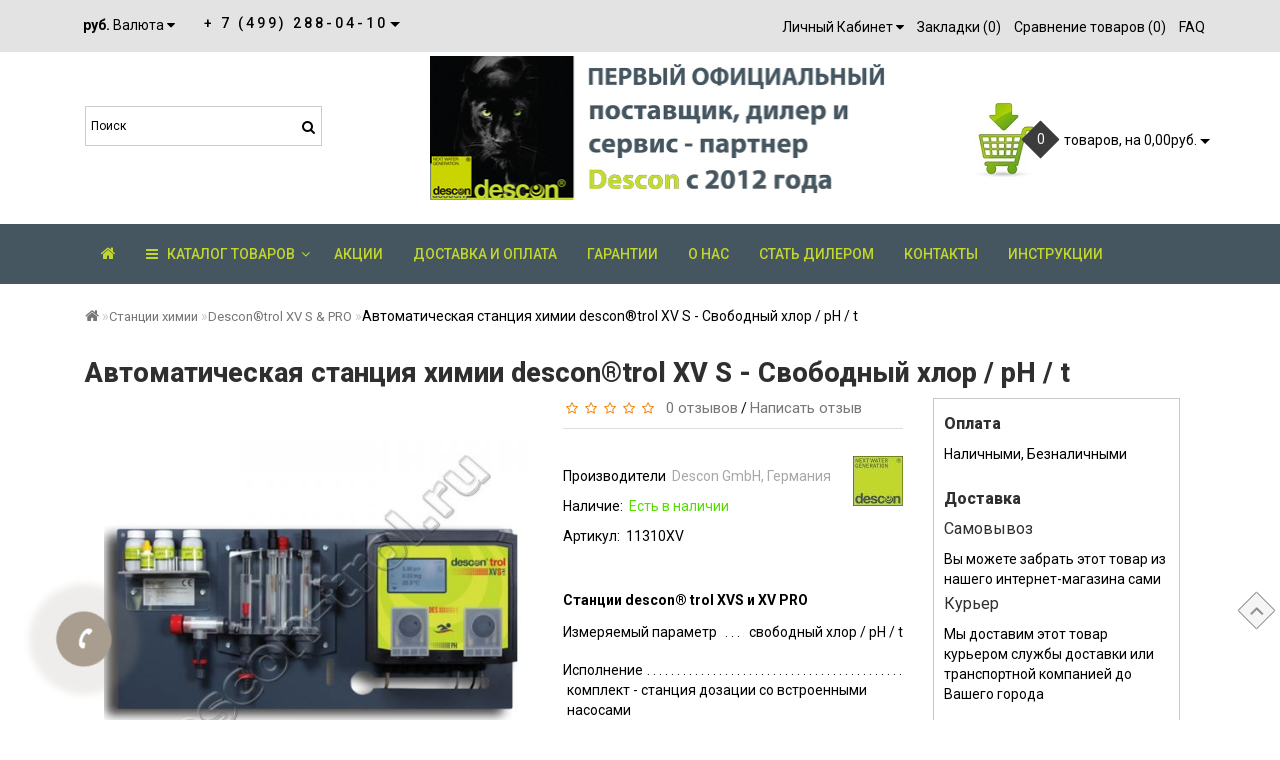

--- FILE ---
content_type: text/html; charset=utf-8
request_url: https://descon-trol.ru/index.php?_route_=stancii-himii/descontrol-xv-s-pro/descontrol-xvs-chlor
body_size: 20367
content:
<!DOCTYPE html>
<!--[if IE]><![endif]-->
<!--[if IE 8 ]>
<html dir="ltr" lang="ru-RU" class="ie8">
<![endif]-->
<!--[if IE 9 ]>
<html dir="ltr" lang="ru-RU" class="ie9">
<![endif]-->
<!--[if (gt IE 9)|!(IE)]><!-->
<html dir="ltr" lang="ru-RU">
<!--<![endif]-->
<head>
<meta charset="UTF-8" />
<meta name="format-detection" content="telephone=no" />
<meta name="viewport" content="width=device-width, initial-scale=1">
<meta http-equiv="X-UA-Compatible" content="IE=edge">
<title>Автоматическая станция химии descon®trol XV S - Свободный хлор / pH / t</title>
<base href="https://descon-trol.ru/" />
<meta name="description" content="Cтанция химии для бассейна descon®trol XV S - Свободный хлор / pH / t купить у официального дилера и сервис партнера" />
<meta name="keywords" content= "descon, descon trol, автоматическая станция дозирования химии для бассейнов, станция химии для бассейна, станция дозации для бассейна, автоматическая станция дозирования для бассейнов" />
<script src="catalog/view/theme/fractal/js/jquery/jquery-2.1.1.min.js"></script>
<link href="catalog/view/javascript/bootstrap/css/bootstrap.min.css" rel="stylesheet" media="screen" />
<script src="catalog/view/javascript/bootstrap/js/bootstrap.min.js"></script>
<link href="catalog/view/javascript/font-awesome/css/font-awesome.min.css" rel="stylesheet" type="text/css" />
<link href="//fonts.googleapis.com/css?family=Open+Sans:400,400i,300,700" rel="stylesheet" type="text/css" />
<link href="catalog/view/theme/fractal/stylesheet/skins/stylesheet.css" rel="stylesheet">
<link href="catalog/view/theme/fractal/stylesheet/skins/fractal.css" rel="stylesheet">
<link href="catalog/view/theme/fractal/stylesheet/stickers.css" rel="stylesheet">
<link href='https://fonts.googleapis.com/css?family=Roboto:300,400,500,600,700,800' rel='stylesheet' type='text/css'>
<script src="catalog/view/javascript/jquery/magnific/jquery.magnific-popup.min.js"></script>
<link href="catalog/view/javascript/jquery/magnific/magnific-popup.css" rel="stylesheet">
<link href="catalog/view/theme/fractal/js/jquery/owl-carousel/owl.carousel.css" rel="stylesheet" type="text/css" />
<script src="catalog/view/theme/fractal/js/jquery/owl-carousel/owl.carousel.min.js"></script>
<link href="catalog/view/theme/fractal/js/jquery/owl-carousel/owl.transitions.css" rel="stylesheet" type="text/css" />
<link href="catalog/view/theme/fractal/stylesheet/animate.min.css" rel="stylesheet" type="text/css" />
<link href="catalog/view/javascript/jquery/magnific/magnific-popup.css" type="text/css" rel="stylesheet" media="screen" />
<link href="catalog/view/javascript/jquery/datetimepicker/bootstrap-datetimepicker.min.css" type="text/css" rel="stylesheet" media="screen" />
<link href="catalog/view/theme/default/stylesheet/callforprice.css" type="text/css" rel="stylesheet" media="screen" />
<link href="catalog/view/theme/fractal/stylesheet/aridiuscallback.css" type="text/css" rel="stylesheet" media="screen" />
<link href="catalog/view/theme/fractal/stylesheet/aridiusfastorder.css" type="text/css" rel="stylesheet" media="screen" />
<link href="catalog/view/theme/fractal/stylesheet/aridiusinstock.css" type="text/css" rel="stylesheet" media="screen" />
<link href="catalog/view/theme/fractal/stylesheet/aridiusundersell.css" type="text/css" rel="stylesheet" media="screen" />
<link href="catalog/view/theme/fractal/stylesheet/aridius_livesearch.css" type="text/css" rel="stylesheet" media="screen" />
<script src="catalog/view/javascript/jquery/magnific/jquery.magnific-popup.min.js"></script>
<script src="catalog/view/javascript/jquery/datetimepicker/moment/moment.min.js"></script>
<script src="catalog/view/javascript/jquery/datetimepicker/moment/moment-with-locales.min.js"></script>
<script src="catalog/view/javascript/jquery/datetimepicker/bootstrap-datetimepicker.min.js"></script>
<script src="catalog/view/theme/fractal/js/aridius/aridius_callback.js"></script>
<script src="catalog/view/theme/fractal/js/aridius/jquery.maskedinput.js"></script>
<script src="catalog/view/theme/fractal/js/aridius/aridius_fastorder.js"></script>
<script src="catalog/view/theme/fractal/js/aridius/aridius_instock.js"></script>
<script src="catalog/view/theme/fractal/js/aridius/aridius_undersell.js"></script>
  <link href="http://descon-trol.ru/image/favicon.ico" rel="shortcut icon" type="image/vnd.microsoft.icon">
<script src="catalog/view/theme/fractal/js/common.js"></script>
<script src="catalog/view/theme/fractal/js/aridius/aridiusquickview.js"></script>
<link href="http://descon-trol.ru/descontrol-xvs-chlor" rel="canonical" />
<link href="https://descon-trol.ru/image/catalog/cart.png" rel="icon" />
<style>
/* ef-slider START*/
.ef-slider1{
-webkit-animation: 300ms linear 900ms both rotateInDownLeft;
-moz-animation: 300ms linear 900ms both rotateInDownLeft;
-o-animation: 300ms linear 900ms both rotateInDownLeft;
-ms-animation: 300ms linear 900ms both rotateInDownLeft;
animation: 300ms linear 900ms both rotateInDownLeft;
}
.ef-slider2{ -webkit-animation: 300ms linear 300ms both fadeInUp;
-moz-animation: 300ms linear 300ms both fadeInUp;
-o-animation: 300ms linear 300ms both fadeInUp;
-ms-animation: 300ms linear 300ms both fadeInUp;
animation: 300ms linear 300ms both fadeInUp;
}
.ef-slider3{
-webkit-animation: 300ms linear 1500ms both rotateInDownLeft;
-moz-animation: 300ms linear 1500ms both rotateInDownLeft;
-o-animation: 300ms linear 1500ms both rotateInDownLeft;
-ms-animation: 300ms linear 1500ms both rotateInDownLeft;
animation: 300ms linear 1500ms both rotateInDownLeft;
}
.ef-slider4{
-webkit-animation: 300ms linear 2200ms both fadeInUp;
-moz-animation: 300ms linear 2200ms both fadeInUp;
-o-animation: 300ms linear 2200ms both fadeInUp;
-ms-animation: 300ms linear 2200ms both fadeInUp;
animation: 300ms linear 2200ms both fadeInUp;
}
.text-slider1{
position: absolute;
color: #FFFFFF;
font-size: 16px;
left: 20px; top: 40px;
padding: 5px;
background: rgba(0, 0, 0, 0.5) none repeat scroll 0 0;
}
.text-slider2{
position: absolute;
color: #FFFFFF;
font-size: 16px;
left: 20px; top: 77px;
padding: 5px;
background: rgba(0, 0, 0, 0.5) none repeat scroll 0 0;
}
.text-slider3{
position: absolute;
color: #FFFFFF;
font-size: 16px;
left: 20px;
top: 114px;
padding: 5px;
background: rgba(0, 0, 0, 0.5) none repeat scroll 0 0;
}
.text-slider4{
position: absolute;
color: white;
font-size: 16px;
left: 20px;
top: 151px;
padding: 5px;
}
.btn-slider {
background: #c1d72e none repeat scroll 0 0;
border: 1px solid #737373;
color: #455660;
font-size: 14px;
text-transform: uppercase;
padding: 7px;
}
.btn-slider:hover {
background: #8af34b;
color: #455660;
}
/* ---------------- */ /* ef-slider END */ /* ---------------- */

.product-thumb h4 {
height: 85px;
}

.product-grid .description_cat{
display: none;
}
@media (min-width: 992px) {
.hidem{
display: none!important;
}
}
.product-layout2 {
border: 1px solid #c8c8c8;
}
.product-layout2:hover{
box-shadow: 0 0 7px #c8c8c8;
}
.product-change .product-thumb {
border: 1px solid #c8c8c8;
}
.product-change .product-thumb:hover{
box-shadow: 0 0 7px #c8c8c8;
}
.changebr{
border: 1px solid #9EAAAC
}
.changebr:hover {
box-shadow: 0 0 7px #c8c8c8;
}
@media (min-width: 1200px){
#search {
left: 15px;
}
}
#top {
background: #e3e3e3;
border-bottom: 1px solid #e3e3e3;
}
#top .btn-link, #top-links a, .tell_nav, #top .btn-lg .caret {
color: #000000;
}
#top-links a:hover, #top .btn-link:hover, #top-links li:hover  {
color: #000000;
}
#top-menu {
background: #455660;
border-bottom: 1px solid #455660;
border-top: 1px solid #455660;
}
#menu #category, #menu .plus, .plus-link {
color: #c1d72e;
}
#menu .nav > li > a {
border-top: 1px solid #455660;
color: #c1d72e;
margin-top: -2px;
}
#menu .nav > li > a:hover{
color: #ffffff;
}
li.activetopmenu > a {
color: #ffffff!important;
}
.top-header, #search .input-lg {
background: #ffffff;
}
#search .form-control::-webkit-input-placeholder { color: #000000; }
#search .form-control:-moz-placeholder { color: #000000; }
#search .form-control::-moz-placeholder { color: #000000; }
#search .form-control:-ms-input-placeholder { color: #000000; }
#search .form-control{

}
#search .btn-lg, #cart > .btn, #search .form-control{
color: #000000;
}
#menu .nav > li > a:hover, #menu .nav > li.open > a {
border-top: 1px solid #ffffff;
}
.btn-default, .btn-cart, .btn-wishlist, .btn-compare, .btn-quickview, .btn-primary {
background: #c1d72e;
color: #000000;
}
.btncartp {
color: #000000;
}
.btn-default:hover, .btn-cart:hover, .btn-instock:hover, .btn-instock2:hover, .btn-compare:hover, .btn-wishlist:hover, .btn-quickview:hover, .btn-primary:hover, .btn-primary:active, .btn-primary.active, .btn-primary.disabled, .btn-primary[disabled]  {
background: #455660;
border: 1px solid #737373;
color: #ffffff;
}
.cart a:hover, .btn-cart:hover .btncartp {
color: #ffffff!important;
}
footer {
background: #455660;
}
footer h5, .footer_mailtext {
color: #f8f8f8;
}
footer .list-unstyled li ,footer .list-unstyled li a, .message_email .textdanger, .message_email .textsuccess {
color: #f8f8f8;
}
.aboutus_footer, footer .list-unstyled li ,footer .list-unstyled li a {
color: #ffffff;
}
footer .list-unstyled li a:hover, .mailletters .btn-lg:hover {
color: #ceb478;
}
#mail_letters.form-control{
background: #455660;
color: #ffffff;
}
#mail_letters.form-control{
border: none;
border-bottom: 1px solid #ffffff;
}
#mail_letters.form-control::-webkit-input-placeholder { color: #ffffff; }
#mail_letters.form-control:-moz-placeholder { color: #ffffff; }
#mail_letters.form-control::-moz-placeholder { color: #ffffff; }
#mail_letters.form-control:-ms-input-placeholder { color: #ffffff; }
.mailletters .btn-send{
color: #ffffff;
}
.circleout {
background-color: #a99d90;
}
.circle {
box-shadow: 0 0 8px 35px #a99d90;
}
</style>
 

</head>
         <body class="product-product-79">
                        <span class="visible-md visible-lg"><a href="#" class="scup"><i class="fa fa-angle-up active"></i></a></span>
                        <div id="addtocart" class="modal fade">
               <div class="modal-dialog">
                  <div class="modal-content">
                     <div class="modal-header">
                        <button type="button" class="close" data-dismiss="modal" aria-hidden="true">&times;</button>
                     </div>
                     <div class="modal-body">
                        <p></p>
                     </div>
                     <div class="modal-footer">
                        <button type="button" class="btn-cart" data-dismiss="modal">Продолжить покупки</button>
                        <a href="https://descon-trol.ru/checkout" class="btn-cart">Оформить заказ</a>
                     </div>
                  </div>
               </div>
            </div>
            <div id="wishlist" class="modal fade">
               <div class="modal-dialog">
                  <div class="modal-content">
                     <div class="modal-header">
                        <button type="button" class="close" data-dismiss="modal" aria-hidden="true">&times;</button>
                     </div>
                     <div class="modal-body">
                        <p></p>
                     </div>
                     <div class="modal-footer">
                        <button type="button" class="btn-cart" data-dismiss="modal">Продолжить</button>
                        <a href="https://descon-trol.ru/wishlist" class="btn-cart">Перейти в  закладки</a>
                     </div>
                  </div>
               </div>
            </div>
            <div id="compare" class="modal fade">
               <div class="modal-dialog">
                  <div class="modal-content">
                     <div class="modal-header">
                        <button type="button" class="close" data-dismiss="modal" aria-hidden="true">&times;</button>
                     </div>
                     <div class="modal-body">
                        <p></p>
                     </div>
                     <div class="modal-footer">
                        <button type="button" class="btn-cart" data-dismiss="modal">Продолжить</button>
                        <a href="http://descon-trol.ru/compare-products" class="btn-cart">Перейти в сравнение товаров</a>
                     </div>
                  </div>
               </div>
            </div>
            <nav id="top">
               <div class="container nobackground">
                  <div class="pull-left">
  <form action="https://descon-trol.ru/index.php?route=common/currency/currency" method="post" enctype="multipart/form-data" id="form-currency">
    <div class="btn-group">
      <button class="btn btnh btn-link dropdown-toggle" data-toggle="dropdown">                   <strong>руб.</strong>        <span class="hidden-xs hidden-sm hidden-md">Валюта</span>&nbsp;<i class="fa fa-caret-down"></i></button>
      <ul class="dropdown-menu">
                        <li>
          <button class="currency-select btn btnh btn-link btn-block" type="button" name="EUR"> евро Евро</button>
        </li>
                                <li>
          <button class="currency-select btn btnh btn-link btn-block" type="button" name="RUB">руб. Рубль</button>
        </li>
                      </ul>
    </div>
    <input type="hidden" name="code" value="" />
    <input type="hidden" name="redirect" value="https://descon-trol.ru/stancii-himii/descontrol-xv-s-pro/descontrol-xvs-chlor" />
  </form>
</div>
 
                  
                                    <div class="dropdown phone">
                     <div class="listunstyled btn-lg  dropdown-toggle" data-toggle="dropdown"><span class="tell_nav">+ 7 (499) 288-04-10</span><b class="caret"></b></div>
                     <ul class="dropdown-menu fixxsmenu">
                                                                        <li>
                           <a  href="tel:+ 7 (499) 288-04-10" ><i class="fa fa-phone"></i> + 7 (499) 288-04-10</a>
                        </li>
                                                                                                                        <li>
                           <a  > </a>
                        </li>
                                                                                                <li><a onClick="javascript:window.open('mailto:info@descon-trol.ru', 'Mail');event.preventDefault()" ><i class="fa fa-envelope-o "></i> info@descon-trol.ru</a></li>
                                                <li>
                                                      <a class = "call-order">Заказ звонка</a>
                                                   </li>
                     </ul>
                  </div>
                                    <div id="top-links" class="nav pull-right">
                     <ul class="list-inline top">
                                                <li class="dropdown dropdown-toggle">
                           <a href="https://descon-trol.ru/my-account" title="Личный Кабинет" data-toggle="dropdown"><i class="fa fa-user hidden-lg"></i> <span class="hidden-xs hidden-sm hidden-md">Личный Кабинет</span> <i class="fa fa-caret-down"></i></a>
                           <ul class="dropdown-menu dropdown-menu-right">
                                                            <li><a href="https://descon-trol.ru/create-account">Регистрация</a></li>
                              <li><a href="https://descon-trol.ru/login">Авторизация</a></li>
                                                         </ul>
                        </li>
                                                                        <li><a href="https://descon-trol.ru/wishlist" id="wishlist-total" title="Закладки (0)"><i class="fa fa-heart hidden-lg"></i> <span class="hidden-xs hidden-sm hidden-md">Закладки (0)</span></a></li>
                                                                        <li><a href="http://descon-trol.ru/compare-products" id="compare-total" title="Сравнение товаров (0)"><i class="fa fa-exchange hidden-lg"></i> <span class="hidden-xs hidden-sm hidden-md">Сравнение товаров (0)</span></a></li>
                                                                                                                                                <li>
                           <a  href="Faq" title="FAQ"> <i class="fa fa-cog hidden-lg"></i><span class="hidden-xs hidden-sm hidden-md"> FAQ</span></a>
                        </li>
                                                                     </ul>
                  </div>
               </div>
            </nav>
            <header>
               <div class="top-header">
                  <div class="container">
                     <div class="row">
                                                <div class="col-sm-4 col-md-4">
                           <div id="search" class="input-group">
  <input type="text" name="search" value="" placeholder="Поиск" class="form-control input-lg" />
  <span class="input-group-btn">
    <button type="button" class="btn btn-default btn-lg"><i class="fa fa-search"></i></button>
  </span>
</div>
                        </div>
                        <div class="col-sm-4 col-md-5">
                           <div id="logo">
                                                            <a href="http://descon-trol.ru/"><img src="https://descon-trol.ru/image/catalog/Logo-descon-new-sait_5.jpg" title="Интернет-магазин оборудования Descon для бассейнов из Германии" alt="Интернет-магазин оборудования Descon для бассейнов из Германии" class="img-responsive" /></a>
                                                         </div>
                        </div>
                                                <div class="col-sm-4 col-md-3">
                           <div id="cart" class="btn-group btn-block">
	<button type="button" data-toggle="dropdown" data-loading-text="Загрузка..." class="btn btn-inverse btn-block btn-lg dropdown-toggle">
	<img id="frame2" class="img-responsive cartphotos" alt="cart" title="cart" src="https://descon-trol.ru/image/catalog/1_fractal/nn2_.jpg">
	<span><span id="cart-total"><span class = "cart-item"><span class ="cart-item-after">0</span></span><span class = "cart-price"> товаров, на 0,00руб.</span></span>&nbsp;<span class="caret"></span></span></button>
  <ul class="dropdown-menu pull-right">
        <li>
      <p class="text-center">В корзине пусто!</p>
    </li>
      </ul>
</div>

                        </div>
                     </div>
                  </div>
               </div>
            </header>
            <div class="top-menu">
   <div id="top-menu"  data-spy="affix" data-offset-top="208" >
	   <div class="container nobackground">
      <nav id="menu" class="navbar">
         <div class="navbar-header"><span id="category" class="visible-xs visible-sm">Категории</span>
            <button type="button" class="btn btn-navbar navbar-toggle" data-toggle="collapse" data-target=".navbar-ex1-collapse"><i class="fa fa-bars"></i></button>
         </div>
         <div class="collapse navbar-collapse navbar-ex1-collapse">
            <ul class="nav navbar-nav">
                              <li><a href=""><i class="fa fa-home" style="font-size: 16px;"></i></a></li>
                                                            <li class="dropdown hidev">
				   <a class="with-child dropdown-toggle"  data-hover="dropdown" data-delay="1" data-close-others="false">
                                    <i class="fa fa-bars"></i>&nbsp;&nbsp;
                                    КАТАЛОГ ТОВАРОВ<span class="fa fa-angle-down menu"></span></a>
                  <ul class="dropdown-menu multi-level" role="menu">
                                                               <li class="dropdown-submenu" >
                        <a style="white-space: normal; margin: 0; padding: 0; left: 12px; position: relative; line-height: 30px;" tabindex="-1" href="http://descon-trol.ru/stancii-himii">Станции химии<span class="arrowvertmenu"></span>
                        </a>
                                                                                                                                                                                                <ul class="dropdown-menu2 column_width2_noimg" >
                        				<li class="col-md-12">	
		                         
                                                    <div class="col-sm-6 mcol">
                              <span class = "hidden-xs hidden-sm"><a href="http://descon-trol.ru/stancii-himii/descontrol-xv-s-pro"><img class="vopmen img-responsive" src="https://descon-trol.ru/image/cache/catalog/category/cat_xvs-pro-181x106.jpg" alt="Descon®trol  XV S &amp; PRO " title="Descon®trol  XV S &amp; PRO " ></a></span>
                              <div class="clearfix"></div>
                              <a class="submenu_main" href="http://descon-trol.ru/stancii-himii/descontrol-xv-s-pro">Descon®trol  XV S &amp; PRO </a>
                                                                                       </div>
                                                                                                            <div class="col-sm-6 mcol">
                              <span class = "hidden-xs hidden-sm"><a href="http://descon-trol.ru/stancii-himii/descontrol-r-pro-select"><img class="vopmen img-responsive" src="https://descon-trol.ru/image/cache/catalog/category/cat_pro-select-181x106.jpg" alt="Descon®trol  R PRO Select" title="Descon®trol  R PRO Select" ></a></span>
                              <div class="clearfix"></div>
                              <a class="submenu_main" href="http://descon-trol.ru/stancii-himii/descontrol-r-pro-select">Descon®trol  R PRO Select</a>
                                                                                       </div>
                                                                                 <div class="clearfix  visible-md visible-lg"></div>
                                                                                                            <div class="col-sm-6 mcol">
                              <span class = "hidden-xs hidden-sm"><a href="http://descon-trol.ru/stancii-himii/descontrol-s"><img class="vopmen img-responsive" src="https://descon-trol.ru/image/cache/catalog/category/Cat_S-181x106.jpg" alt="Descon®trol  S" title="Descon®trol  S" ></a></span>
                              <div class="clearfix"></div>
                              <a class="submenu_main" href="http://descon-trol.ru/stancii-himii/descontrol-s">Descon®trol  S</a>
                                                                                       </div>
                                                                                                            <div class="col-sm-6 mcol">
                              <span class = "hidden-xs hidden-sm"><a href="http://descon-trol.ru/stancii-himii/descontrol-r"><img class="vopmen img-responsive" src="https://descon-trol.ru/image/cache/catalog/category/Cat_R-181x106.jpg" alt="Descon®trol  R" title="Descon®trol  R" ></a></span>
                              <div class="clearfix"></div>
                              <a class="submenu_main" href="http://descon-trol.ru/stancii-himii/descontrol-r">Descon®trol  R</a>
                                                                                       </div>
                                                                                 <div class="clearfix  visible-md visible-lg"></div>
                                                                                                            <div class="col-sm-6 mcol">
                              <span class = "hidden-xs hidden-sm"><a href="http://descon-trol.ru/stancii-himii/descontrol-m"><img class="vopmen img-responsive" src="https://descon-trol.ru/image/cache/catalog/category/Cat_m-181x106.jpg" alt="Descon®trol XV M  " title="Descon®trol XV M  " ></a></span>
                              <div class="clearfix"></div>
                              <a class="submenu_main" href="http://descon-trol.ru/stancii-himii/descontrol-m">Descon®trol XV M  </a>
                                                                                       </div>
                                                                                 		</li>  
		                       
                        </ul>
                     </li>
                                                                                    <li class="v3hover"><a style="white-space: normal; margin: 0; padding: 0; left: 12px; position: relative; line-height: 30px;" href="http://descon-trol.ru/elektrody-dlya-stancij-himii">Электроды 
                        </a>
                     </li>
                                                                                    <li class="v3hover"><a style="white-space: normal; margin: 0; padding: 0; left: 12px; position: relative; line-height: 30px;" href="http://descon-trol.ru/komplektuyushie-dlya-stancij-himii">Комплектующие
                        </a>
                     </li>
                                                                                    <li class="v3hover"><a style="white-space: normal; margin: 0; padding: 0; left: 12px; position: relative; line-height: 30px;" href="http://descon-trol.ru/oborudovanie-dlya-bassejnov-mypoolcontrol">MyPoolControl
                        </a>
                     </li>
                                                                                    <li class="v3hover"><a style="white-space: normal; margin: 0; padding: 0; left: 12px; position: relative; line-height: 30px;" href="http://descon-trol.ru/peristalticheskie-nasosy-dlya-bassejnov">Дозирующие насосы 
                        </a>
                     </li>
                                                                                    <li class="v3hover"><a style="white-space: normal; margin: 0; padding: 0; left: 12px; position: relative; line-height: 30px;" href="http://descon-trol.ru/testery-i-fotometry-dlya-bassejnov">Фотометры
                        </a>
                     </li>
                                                                                    <li class="v3hover"><a style="white-space: normal; margin: 0; padding: 0; left: 12px; position: relative; line-height: 30px;" href="http://descon-trol.ru/bloki-i-paneli-upravleniya-dlya-bassejnov">Панели управления
                        </a>
                     </li>
                                                                                    <li class="v3hover"><a style="white-space: normal; margin: 0; padding: 0; left: 12px; position: relative; line-height: 30px;" href="http://descon-trol.ru/ultrafioletovaya-obrabotka-vody">УФ, озонирование
                        </a>
                     </li>
                                                                                    <li class="v3hover"><a style="white-space: normal; margin: 0; padding: 0; left: 12px; position: relative; line-height: 30px;" href="http://descon-trol.ru/speck-pumpen">Насосы BADU
                        </a>
                     </li>
                                                                                    <li class="v3hover"><a style="white-space: normal; margin: 0; padding: 0; left: 12px; position: relative; line-height: 30px;" href="http://descon-trol.ru/filtry-peschanye-dlya-bassejnov">Фильтрация
                        </a>
                     </li>
                                                                                    <li class="v3hover"><a style="white-space: normal; margin: 0; padding: 0; left: 12px; position: relative; line-height: 30px;" href="http://descon-trol.ru/kompleksnaya-obrabotka-vody-v-bassejnah">Комплекты
                        </a>
                     </li>
                                                                                    <li class="v3hover"><a style="white-space: normal; margin: 0; padding: 0; left: 12px; position: relative; line-height: 30px;" href="http://descon-trol.ru/elektroliz-dlya-bassejnov">Электролиз
                        </a>
                     </li>
                                                            </ul>
               </li>
                           </ul>
            <div class="menu_mob_plus">
               <div class="hidem">
                  <ul class="nav navbar-nav">
                                                               <li class="plus"><i class="fa fa-plus"></i><i class="fa fa-minus"></i></li>
                     <li class="activetopmenu dropdown">
                        <a class="with-child dropdown-toggle" href="http://descon-trol.ru/stancii-himii" data-hover="dropdown" data-delay="1" data-close-others="false">Станции химии<span class="fa fa-angle-down menu"></span></a>
                        <div class="dropdown-menu">
                           <div class="dropdown-inner children-category">
                                                                                          <ul class="list-unstyled" style="width:  49%">
                                                                  <li><span class = "hidden-xs hidden-sm"><a href="http://descon-trol.ru/stancii-himii/descontrol-xv-s-pro"><img class="opacityhv img-responsive" src="https://descon-trol.ru/image/cache/catalog/category/cat_xvs-pro-181x106.jpg" alt="Descon®trol  XV S &amp; PRO " title="Descon®trol  XV S &amp; PRO " ></a></span><a href="http://descon-trol.ru/stancii-himii/descontrol-xv-s-pro"><span class="style2lv">Descon®trol  XV S &amp; PRO </span></a></li>
                                                               </ul>
                                                            <ul class="list-unstyled" style="width:  49%">
                                                                  <li><span class = "hidden-xs hidden-sm"><a href="http://descon-trol.ru/stancii-himii/descontrol-r-pro-select"><img class="opacityhv img-responsive" src="https://descon-trol.ru/image/cache/catalog/category/cat_pro-select-181x106.jpg" alt="Descon®trol  R PRO Select" title="Descon®trol  R PRO Select" ></a></span><a href="http://descon-trol.ru/stancii-himii/descontrol-r-pro-select"><span class="style2lv">Descon®trol  R PRO Select</span></a></li>
                                                               </ul>
                                                            <ul class="list-unstyled" style="width:  49%">
                                                                  <li><span class = "hidden-xs hidden-sm"><a href="http://descon-trol.ru/stancii-himii/descontrol-s"><img class="opacityhv img-responsive" src="https://descon-trol.ru/image/cache/catalog/category/Cat_S-181x106.jpg" alt="Descon®trol  S" title="Descon®trol  S" ></a></span><a href="http://descon-trol.ru/stancii-himii/descontrol-s"><span class="style2lv">Descon®trol  S</span></a></li>
                                                               </ul>
                                                            <ul class="list-unstyled" style="width:  49%">
                                                                  <li><span class = "hidden-xs hidden-sm"><a href="http://descon-trol.ru/stancii-himii/descontrol-r"><img class="opacityhv img-responsive" src="https://descon-trol.ru/image/cache/catalog/category/Cat_R-181x106.jpg" alt="Descon®trol  R" title="Descon®trol  R" ></a></span><a href="http://descon-trol.ru/stancii-himii/descontrol-r"><span class="style2lv">Descon®trol  R</span></a></li>
                                                               </ul>
                                                            <ul class="list-unstyled" style="width:  49%">
                                                                  <li><span class = "hidden-xs hidden-sm"><a href="http://descon-trol.ru/stancii-himii/descontrol-m"><img class="opacityhv img-responsive" src="https://descon-trol.ru/image/cache/catalog/category/Cat_m-181x106.jpg" alt="Descon®trol XV M  " title="Descon®trol XV M  " ></a></span><a href="http://descon-trol.ru/stancii-himii/descontrol-m"><span class="style2lv">Descon®trol XV M  </span></a></li>
                                                               </ul>
                                                         </div>
                        </div>
                        <div class="clearfix"></div>
                     </li>
                                                                                    <li class=""><a href="http://descon-trol.ru/elektrody-dlya-stancij-himii">Электроды </a></li>
                                                                                    <li class=""><a href="http://descon-trol.ru/komplektuyushie-dlya-stancij-himii">Комплектующие</a></li>
                                                                                    <li class=""><a href="http://descon-trol.ru/oborudovanie-dlya-bassejnov-mypoolcontrol">MyPoolControl</a></li>
                                                                                    <li class=""><a href="http://descon-trol.ru/peristalticheskie-nasosy-dlya-bassejnov">Дозирующие насосы </a></li>
                                                                                    <li class=""><a href="http://descon-trol.ru/testery-i-fotometry-dlya-bassejnov">Фотометры</a></li>
                                                                                    <li class=""><a href="http://descon-trol.ru/bloki-i-paneli-upravleniya-dlya-bassejnov">Панели управления</a></li>
                                                                                    <li class=""><a href="http://descon-trol.ru/ultrafioletovaya-obrabotka-vody">УФ, озонирование</a></li>
                                                                                    <li class=""><a href="http://descon-trol.ru/speck-pumpen">Насосы BADU</a></li>
                                                                                    <li class=""><a href="http://descon-trol.ru/filtry-peschanye-dlya-bassejnov">Фильтрация</a></li>
                                                                                    <li class=""><a href="http://descon-trol.ru/kompleksnaya-obrabotka-vody-v-bassejnah">Комплекты</a></li>
                                                                                    <li class=""><a href="http://descon-trol.ru/elektroliz-dlya-bassejnov">Электролиз</a></li>
                                                            </ul>
               </div>
               <ul class="nav navbar-nav">
                  <!--add menu link-->
                                                      <li>
                     <a  href="akcii-i-rasprodazhi">АКЦИИ</a>
                  </li>
                                    <li>
                     <a  href="dostavka-i-oplata">Доставка и оплата</a>
                  </li>
                                    <li>
                     <a  href="garantii">Гарантии</a>
                  </li>
                                    <li>
                     <a  href="o-nas"> О нас</a>
                  </li>
                                    <li>
                     <a  href="stat-dilerom">Стать дилером</a>
                  </li>
                                    <li>
                     <a  href="kontakty">Контакты</a>
                  </li>
                                    <li>
                     <a  href="instrukcii">Инструкции</a>
                  </li>
                                                      <!--add menu link-->
                  <!--other link-->
                                    <!--other link END-->
                  <!--informations-->
                                    <!--informations END-->
                  <!--manufacturer-->
                                    <!--manufacturer END-->
               </ul>
            </div>
         </div>
      </nav>
   </div>
</div>
</div>
<!--for sticky-->
<script><!--
   $('#menu .menu_mob_plus li').bind().click(function(e) {
   $(this).toggleClass("open").find('>ul').stop(true, true).slideToggle(3000)
   .end().siblings().find('>ul').slideUp().parent().removeClass("open");
   e.stopPropagation();
   // Замена + на - во время открытия меню
   $(this).prev().find('.fa-plus').toggle();
   $(this).prev().find('.fa-minus').toggle();
   });
   $('#menu li a').click(function(e) {
   e.stopPropagation();
   });
   // Раскрытие/скрытие пунктов меню 3го уровня
   $('.children-category > ul > li').each(function(i, elem){
   if( $(elem).hasClass('children_lv3') ) {
   var ulElements = $(elem).parent().find('li');
   if( $(ulElements[0]).find('a.plus-link').length == 0 ) {
   $(ulElements[0]).append('<a href="#" class="plus-link"><i class="fa fa-plus" style="display: inline; "></i><i class="fa fa-minus" style="display: none;"></i></a>');
   $(ulElements[0]).find('a.plus-link').click(function(e){
   $(ulElements[0]).find('a.plus-link > .fa-plus').toggle();
   $(ulElements[0]).find('a.plus-link > .fa-minus').toggle();
   $(ulElements[0]).parent().find('.children_lv3').toggle();
   return false;
   });
   }
   }
   });
   //-->
</script>
<script><!--
   $(function () {
   if ($(window).width() > 992) {
   onResize();
   }
   function onResize(){
   if ($(window).width() > 992) {
   var heighttopmenu = $("#top-menu").height();
   $('.top-menu').css({position: 'relative',height: heighttopmenu + 2 + 'px'});
   } else {
   $('.top-menu').css({position: 'relative',height: 'auto'});
   }
   }
   window.addEventListener('resize', onResize);
   document.body.addEventListener('resize', onResize);
   })
   //-->
</script>
            <!--scrollUp-->
                        <script><!--
               $(document).ready(function() {
               	$(window).scroll(function(){
               		if ($(this).scrollTop() > 100) {
               			$('.scup').fadeIn();
               		} else {
               			$('.scup').fadeOut();
               		}
               	});
               	$('.scup').click(function(){
               		$("html, body").animate({ scrollTop: 0 }, 900);
               		return false;
               	});
               });
               //-->
            </script>
             
<div class="container">
   <div class="row">
      <div id="cont" class="col-sm-12" itemscope itemtype="http://schema.org/Product">
          
          
          
          
         <div id="content" class="col-sm-12">
             
            <ul class="breadcrumb" itemscope itemtype="http://data-vocabulary.org/Breadcrumb">
                
               <li><a href="http://descon-trol.ru/" itemprop="url" ><i class="fa fa-home"></i></a></li>
                
               <li><a href="http://descon-trol.ru/stancii-himii" itemprop="url" >Станции химии</a></li>
                
               <li><a href="http://descon-trol.ru/stancii-himii/descontrol-xv-s-pro" itemprop="url" >Descon®trol  XV S &amp; PRO </a></li>
                
               <li><span itemprop="title">Автоматическая станция химии descon®trol XV S - Свободный хлор / pH / t</span></li>
                
            </ul>
            <h1 class="pr-name" itemprop="name">Автоматическая станция химии descon®trol XV S - Свободный хлор / pH / t</h1>
            <div class="row">
               <div class="col-sm-12 fix">
                   
                   
                   
                  <div class="col-sm-5" style="position:relative;">
                     <div id="fix_image">
                         
                        <ul class="thumbnails">
                            
                           <li><a class="thumbnail imglink" itemprop="image" href="https://descon-trol.ru/image/cache/catalog/products/descon_XV_S_PRO/11215_XVS_new-500x500.jpg" title="Автоматическая станция химии descon®trol XV S - Свободный хлор / pH / t">
                              <img id="main-image" src="https://descon-trol.ru/image/cache/catalog/products/descon_XV_S_PRO/11215_XVS_new-500x500.jpg" title="Автоматическая станция химии descon®trol XV S - Свободный хлор / pH / t" alt="Автоматическая станция химии descon®trol XV S - Свободный хлор / pH / t" data-zoom-image="https://descon-trol.ru/image/cache/catalog/products/descon_XV_S_PRO/11215_XVS_new-500x500.jpg" /></a>
                           </li>
                            
                        </ul>
                        <div class="positionsticker">
                           <!-- special -->
                            
                           <!-- special END -->
                           <!-- new -->	
                                                                                                             
                           <!-- new END -->	
                           <!-- top -->
                            
                           <!-- top END -->
                        </div>
                        <div class="rowimg">
                           <div id="image-additional2">
                               
                           </div>
                        </div>
                         
                     </div>
                  </div>
                   
                   
                   
                  <div class="col-sm-4">
                     <div class="linetoppr">
                         
                        <div class="rating">
                           <p>
                               
                               
                              <span class="fa fa-stack"><i class="fa fa-star-o fa-stack-1x"></i></span>
                               
                               
                               
                              <span class="fa fa-stack"><i class="fa fa-star-o fa-stack-1x"></i></span>
                               
                               
                               
                              <span class="fa fa-stack"><i class="fa fa-star-o fa-stack-1x"></i></span>
                               
                               
                               
                              <span class="fa fa-stack"><i class="fa fa-star-o fa-stack-1x"></i></span>
                               
                               
                               
                              <span class="fa fa-stack"><i class="fa fa-star-o fa-stack-1x"></i></span>
                               
                               
                              <a class="review_profile" style="padding-bottom: 4px;" href="" onclick="$('a[href=\'#tab-review\']').trigger('click'); return false;">&nbsp;&nbsp;0 отзывов</a> <span>/</span> <a class="review_profile" href="" onclick="$('a[href=\'#tab-review\']').trigger('click'); return false;">Написать отзыв</a>
                              	
                           </p>
                        </div>
                         
                     </div>
                     <ul class="list-unstyled">
                         
                        			
                        <li><a href="http://descon-trol.ru/descon-gmbh-germaniya">
                            
                           <img  class="pull-right" src="https://descon-trol.ru/image/cache/catalog/o_kompanii/Logo-descon-gmbh_200h200-50x50.jpg" alt="Descon GmbH, Германия" title="Descon GmbH, Германия">
                            
                           </a>
                        </li>
                        					
                        <li><span>Производители</span>&nbsp;&nbsp;<a itemprop="manufacturer" href="http://descon-trol.ru/descon-gmbh-germaniya">Descon GmbH, Германия</a></li>
                         
                        <li>Наличие:&nbsp;&nbsp;<span class = "rewardin">Есть в наличии</span></li>
                        		
                        <li><span>Артикул:</span>&nbsp;&nbsp;<span itemprop="model">11310XV</span></li>
                         
                         
                         
                         
                         
                        <li> </li>
                         
                         
                         
                         
                         
                         
                         
                     </ul>
                      
                     <div class="attribute_groups">
                         
                        <br />
                         
                         
                         
                        <strong>Станции descon® trol XVS и XV PRO</strong>
                         
                         
                        <ul class="atr">
                           <li><span>Измеряемый параметр</span> <span>свободный хлор / pH / t</span></li>
                        </ul>
                         
                         
                         
                         
                        <ul class="atr">
                           <li><span>Исполнение</span> <span>комплект - станция дозации со встроенными насосами</span></li>
                        </ul>
                         
                         
                         
                         
                        <ul class="atr">
                           <li><span>Модель насосов</span> <span>descon®dos SCE</span></li>
                        </ul>
                         
                         
                         
                         
                        <ul class="atr">
                           <li><span>Производительность насосов, л/ч</span> <span>до 3,0</span></li>
                        </ul>
                         
                         
                         
                         
                         
                         
                         
                         
                         
                        <a class="specification_profile" href="" onclick="$('a[href=\'#tab-specification\']').trigger('click'); return false;">смотреть все</a>												
                         
                     </div>
                      
                     <hr>
                      
                      
                     <div id="product">
                         
                         
                        <div class="form-group" style="padding-bottom: 45px;">
                           <div class="pull-left">
                              <input type="text" name="quantity" value="1" data-toggle="tooltip" title="Количество" size="2" id="input-quantity" class="form-control" />
                              <input type="hidden" name="product_id" value="79" />
                           </div>
                           <div class="custom pull-left">
                              <button type="button" id="plus" class="items-count" ><i class="fa fa-angle-up">&nbsp;</i></button>
                              <button type="button" id="minus" class="items-count"><i class="fa fa-angle-down">&nbsp;</i></button>
                           </div>
                           &nbsp;&nbsp;&nbsp;
                            
                           <button type="button" data-toggle="tooltip" class="btn-wishlist" title="В закладки" onclick="wishlist.add('79');"><i class="fa fa-heart"></i></button>
                            
                            
                           <button type="button" data-toggle="tooltip" class="btn-compare" title="В сравнение" onclick="compare.add('79');"><i class="fa fa-exchange"></i></button>
                            
                           <div class="clearfix"></div>
                           <br />
                           <div class="cart pull-left" >
                               
                              <button type="button" id="button-cart" data-loading-text="Загрузка..." class="btn-cart"><i class="fa fa-shopping-cart"></i> Купить</button>
                              <div class="visible-xs visible-sm"><br /></div>
                               
                              <button type="button" id="fast-order" class="btn-cart"><i class="fa fa-clock-o"></i> Быстрый заказ</button> 
                               
                               
                           </div>
                        </div>
                        <div class="clearfix"></div>
                         
                     </div>
                      
                     <br />
                  </div>
                   
                  <div class="col-sm-3">
                      
                     <div class="product-info">
<div class="title-product-info">Оплата</div>
<div class="text-product-info">Наличными, Безналичными</div>
<br>
<div class="title-product-info">Доставка</div>
<div class="title-product-info2">Самовывоз</div>
<div class="text-product-info">Вы можете забрать этот товар из нашего интернет-магазина сами</div>
<div class="title-product-info2">Курьер</div>
<div class="text-product-info">Мы доставим этот товар курьером службы доставки или транспортной компанией до Вашего города</div><div class="title-product-info"><br></div></div> 
                  </div>
                   
               </div>
            </div>
            <ul class="nav nav-tabs mod tabst">
               <li class="active">
                  <a href="#tab-description" data-toggle="tab">
                     <h2>Описание</h2>
                  </a>
               </li>
                
               <li>
                  <a href="#tab-specification" data-toggle="tab">
                     <h2>Характеристики</h2>
                  </a>
               </li>
                
                
               <li>
                  <a href="#tab-review" data-toggle="tab">
                     <h2>Отзывов (0)</h2>
                  </a>
               </li>
                
               <!-- custom_tabs -->
               	
              
              
              
               	
               <!-- custom_tabs -->
               <!-- theme_tabs -->
               	
               <!-- theme_tabs -->	
            </ul>
            <div class="tab-content">
               <div class="tab-pane active" id="tab-description" itemprop="description"><h2>
	Cтанция химии descon®trol XV S - Свободный хлор / pH / t с насосами descon dos synchron plus</h2>
<p>
	&nbsp;</p>
<p>
	Измерительно-регулирующий прибор descon-trol XVS с сенсорным дисплеем - Свободный хлор / pH / t - Дозирование хлора с использование потенциостатического метода измерения.</p>
<p>
	Оснащается 2 дозирующими насосами descon dos SCE с эл./двигателем синхронного типа и максимальной производительностью ок. 3 л/ч. Серийно оснащается шланговой арматурой DLS 3000 (0,9 л/ч), компактной измерительной ячейкой 0410/В, включая датчик уровня измерительной воды, кран отбора измерительной воды, волоконный фильтр со встроенным шаровым краном.</p>
<h3>
	Комплект поставки станции химии descon®trol XV S - Свободный хлор / pH / t:</h3>
<ul>
	<li>
		<p>
			Комплект электродов и измерительных кабелей: Хлор / рН / t.</p>
	</li>
	<li>
		<p>
			Настенная полочка для хранения тестовых жидкостей/чистящего средства.</p>
	</li>
	<li>
		<p>
			Калибровочные растворы, очиститель электродов, набор для измерения воды, дозирующие клапаны, всасывающая арматура с герконовым датчиком, дозирующие трубки и шланги и инструкция по эксплуатации.</p>
	</li>
</ul>
<p>
	Простое для понимания интуитивное управление, надежное и точное дозирование.</p>
<p>
	Наряду со стандартными параметрами измерения, такими как свободный хлор, уровень pH и температура воды позволяет управлять работой фильтровальной установки.</p>
<p>
	Теперь параметры системы водоподготовки можно подбирать индивидуально.</p>
<p>
	Кроме этого, с помощью интерфейса данных (опция) возможно визуализация и управление работой оборудования через сеть интернет.</p>
<p>
	Один прибор на все случаи применения для превосходного качества воды!</p>
<h4>
	Станция химии descon®trol XV S поставляется в смонтированном на монтажной панели и готовом к подключению виде.</h4>
<p>
	Подходит для использование в общественных и частных бассейнах.</p>
</div>
                
               <div class="tab-pane" id="tab-specification">
                  <table class="table table-bordered">
                      
                     <thead>
                        <tr>
                           <td colspan="2"><strong>Станции descon® trol XVS и XV PRO</strong></td>
                        </tr>
                     </thead>
                     <tbody>
                         
                        <tr>
                           <td>Измеряемый параметр</td>
                           <td>свободный хлор / pH / t</td>
                        </tr>
                         
                        <tr>
                           <td>Исполнение</td>
                           <td>комплект - станция дозации со встроенными насосами</td>
                        </tr>
                         
                        <tr>
                           <td>Модель насосов</td>
                           <td>descon®dos SCE</td>
                        </tr>
                         
                        <tr>
                           <td>Производительность насосов, л/ч</td>
                           <td>до 3,0</td>
                        </tr>
                         
                        <tr>
                           <td>Датчик уровня реагентов в канистре</td>
                           <td>есть</td>
                        </tr>
                         
                     </tbody>
                      
                  </table>
               </div>
                
                
              
              
              <div class="tab-pane" id="tab-documentation">
			  		
			</div>
              
              
              
               <div class="tab-pane" id="tab-review">
                  <form class="form-horizontal" id="form-review">
                     <div id="review"></div>
                     <span class="text-write">Написать отзыв</span>
                      
                     <div class="form-group required">
                        <div class="col-sm-12">
                           <label class="control-label" for="input-name">Ваше имя:</label>
                           <input type="text" name="name" value="" id="input-name" class="form-control" />
                        </div>
                     </div>
                     <div class="form-group required">
                        <div class="col-sm-12">
                           <label class="control-label" for="input-review">Ваш отзыв:</label>
                           <textarea name="text" rows="5" id="input-review" class="form-control"></textarea>
                        </div>
                     </div>
                     <div class="form-group">
                        <div class="col-sm-12">
                           <label for="input-dignity">Достоинства:</label>
                           <input type="text" name="dignity" id="input-dignity" class="form-control">
                        </div>
                     </div>
                     <div class="form-group">
                        <div class="col-sm-12">
                           <label for="input-limitations">Недостатки:</label>
                           <input type="text" name="limitations" id="input-limitations" class="form-control">
                        </div>
                     </div>
                     <div class="help-block"><span style="color: #FF0000;">Примечание:</span> HTML разметка не поддерживается! Используйте обычный текст.</div>
                     <div class="form-group required">
                        <div class="col-sm-12">
                           <label class="control-label">Оценка:</label>
                           <input type="hidden" name="rating" value="5" class="rating-tooltip"/>
                        </div>
                     </div>
                     <script src="//www.google.com/recaptcha/api.js"></script>
<fieldset>
  <legend>Защита от роботов</legend>
  <div class="form-group required">    <label class="col-sm-2 control-label">Введите код в поле ниже</label>
    <div class="col-sm-10">
      <div class="g-recaptcha" data-sitekey="6LeIRtESAAAAAGl6yDu4fRCt76TSkPZVUSaAyUpp"></div>
      </div>
    </div>
</fieldset>
 
                     <div class="buttons clearfix">
                        <div class="pull-right">
                           <button type="button" id="button-review" data-loading-text="Загрузка..." class="btn-cart">Продолжить</button>
                        </div>
                     </div>
                      
                  </form>
               </div>
                
<!-- custom_tabs -->	
               	
               <!-- custom_tabs -->
               <!-- theme__tabs -->	 
               	
<!-- theme__tabs -->	

            </div>
           
   <div class="oferta-center">Представленная информация о товарах: их стоимость, 
       характеристики, фото, наличие на складе ни при каких условиях не является публичной офертой</div>         
           
             
             
	<div id="CFP_popup" style="display:none;width:           320px;" class="CFP_popover bottom">
		<div class="arrow"></div>
		<h3 class="CFP_popover-title">Позвоните мне!</h3>
		<div class="CFP_popover-content">
		</div>
	</div>
	
	<script>
    
        var checkSingleCallForPrice = function (product_id) {

            var query =  $('#product input[type=\'text\'], #product input[type=\'hidden\'], #product input[type=\'radio\']:checked, #product input[type=\'checkbox\']:checked, #product select, #product textarea').serialize();

            $.ajax({
                url: 'index.php?route=extension/module/callforprice/checkCallForPrice&product_ids='+product_id,
                type: 'post',
                data: query,
                dataType: 'json',
                success: function(json) {            	
                    if(json['CFP_show']) {
                        var selector = '#button-cart';

                        if (json.CFP_replace_add_to_cart == "0") {
                            if ($('#cfp-action-button').length < 1) {
                                var button = $('#button-cart').clone();
                                button.attr('id', 'cfp-action-button');
                                button.html(json.CFP_button_cart );
                                button.attr('value', json.CFP_button_cart );
                                $('#button-cart').after( button);
                            }
                            selector = '#cfp-action-button';
                            $(selector).unbind('click');
                        } else {
                            $(selector).html( json.CFP_button_cart );
                            $(selector).attr('value', json.CFP_button_cart );
                            $(selector).attr('id', 'cfp-action-button');
                            $('#cfp-action-button').unbind('click');
                        }             	
                          
                    }
                    else
                        $('#button-cart').button('reset');
                }
            });
        }
        
        var hasValue = function(needle, haystack) {
            for (var hay in haystack) {
                if (haystack[hay] == needle) {
                    return true;
                }
            }

            return false;
        }

        var checkCallForPrice = function (product_ids) {
            $.ajax({
                url: 'index.php?route=extension/module/callforprice/checkCallForPrice',
                type: 'post',
                data: {product_ids: product_ids},
                dataType: 'json',
                success: function(json) {
                    if(json) {
                       
                        $('[onclick^="cart.add"], [onclick^="addToCart"]').each(function(i,e){
                            var params = $(this).attr('onclick').match(/\d+/);	
                            var item = $(this);
                            var p_id = params[0];
                            if(json.CFP_show || hasValue(p_id, json.cfp_products)) {
                                item.val( json.CFP_button_cart );

                                item.children('span').html(json.CFP_button_cart)
                                item.attr('data-hint', json.CFP_button_cart);

                                item.attr('onclick','').unbind('click');
                                item.on('click', function(e) {
                                    e.preventDefault();
                                    e.stopPropagation();
                                   
                                   $('#CFP_popup').detach().appendTo('body');
                                    var btn = e.target;

                                    offset = $(btn).offset();
                                    var leftOffset = offset.left + (parseInt($(btn).width()/2));
                                    $('div#CFP_popup').css({
                                        top: offset.top,
                                        left: ((offset.left-$('div#CFP_popup').width()/2) + $(btn).width()/2)
                                    });

                                    $('div#CFP_popup').fadeIn('slow');
                                    $(".CFP_popover-content").load("index.php?route=extension/module/callforprice/showform&product_id="+p_id);
                                   
                                });
                            }

                        });
                    }
                }
            });        
        }

	    $(document).ready(function() { 
	    	var single_product_id  = '0';
       
            if(single_product_id == 0)
                single_product_id = $('input[name=product_id]').val();	

            if(single_product_id) {
                checkSingleCallForPrice(single_product_id);
                $('input[name*=option], select[name*=option]').on('change', function() {
                    checkSingleCallForPrice(single_product_id);
                });
            }

            var check_product_ids = [];
            $('[onclick^="cart.add"], [onclick^="addToCart"]').each(function(i,e){
                var params = $(this).attr('onclick').match(/\d+/);

                check_product_ids.push(params[0]);

            });
           
            checkCallForPrice(check_product_ids);

		});
    
        $(document).on('click', '#cfp-action-button', function(){
        
            $('#CFP_popup').detach().appendTo('body');
            var btn = this;

            offset = $(btn).offset();
            var leftOffset = offset.left + (parseInt($(btn).width()/2));
            $('div#CFP_popup').css({
              top: offset.top,
              left: ((offset.left-$('div#CFP_popup').width()/2) + $(btn).width()/2)
            });
            
	       var product_id  = '0';
       
            if(product_id == 0) {
                product_id = $('input[name=product_id]').val();	
            }
                
            $('div#CFP_popup').fadeIn('slow');
            $(".CFP_popover-content").load("index.php?route=extension/module/callforprice/showform&product_id="+ product_id ,{data:''},function(){
                  var query = $('#product input[type=\'text\'], #product input[type=\'hidden\'], #product input[type=\'radio\']:checked, #product input[type=\'checkbox\']:checked, #product select, #product textarea').serialize();

                    if(!query) {
                      query = "product_id="+product_id;
                    }

                  $.ajax({
                      url: 'index.php?route=extension/module/callforprice/checkOptions',
                      type: 'post',
                      data: query,
                      dataType: 'json',
                      success: function(json) { 
                        $('span#product_heading').append('<span>'+json.product_name+'</span><br/>');
                        $('div #product_image_holder').append('<img src="'+ json.product_image +'" alt="">')
                        if (json.quantity > 1 || json.options) {
                          //$('.fancybox-skin #details_title').show();                    
                          if (json.quantity > 1) {
                            $('div #quote_details').append('<span><strong>Quantity</strong></span>: ');
                            $('div #quote_details').append('<span id="quote_quantity">'+json.quantity+'</span><br/>');
                          }

                          if (json.options) {
                            $('div #quote_details').append('<span><strong>Options</strong></span><br/>');
                            $.each( json.options, function(key, value) {  
                                if (value.type == 'date' || value.type == 'datetime' || value.type == 'time' || value.type == 'text' || value.type == 'textarea') {
                                  $('div #quote_details').append('- <small class="selected_options" data-optionId='+value.product_option_id+' data-optionValueId='+value.value+'>'+ value.name +': '+value.value+'</small><br/>');
                                } else{
                                  $('div #quote_details').append('- <small class="selected_options" data-optionId='+value.product_option_id+' data-optionValueId='+value.product_option_value_id+'>'+ value.name +': '+value.value+'</small><br/>');
                                }     

                            }); 
                          }    
                        }
                      }
                  }); 
                });
            return;
        });
    

		$(document).click(function(event) {
           if (!$(event.target).is("#CFP_popup, #cfp-action-button, .CFP_popover-title, .arrow, .CFP_popover-content, #CFPYourName, #CFPYourEmail, #CFPYourPhone, #CFPYourNotes, #CFPSubmit, #CFP_popup p, #CFP_popup span, .CFP_popover, #CFPForm, .CFPError, input.CFP_popover_field_error, #button-cart, #CFPPrivacyPolicy, #CFPPrivacyPolicy *")) {
	            $('div#CFP_popup').fadeOut('slow');
	       }
	    });
        
    </script>
 

 
<a class ="call-order">
   <div class="container-circle">
      <div class="content">
         <div class="circle"></div>
         <div class="circleout"><i class="fa fa-phone"></i></div>
      </div>
   </div>
</a>

<script>
   // livesearch
   (function($) {
   	$.fn.livesearch = function(option) {
   		return this.each(function() {
   			this.timer = null;
   			this.items = new Array();
               this.minLength = 1;
   			$.extend(this, option);
   			$(this).attr('livesearch', 'off');
   
   // Blur
   			$(this).on('blur', function() {
   				setTimeout(function(object) {
   					object.hide();
   				}, 200, this);
   			});
   
   // Keydown
               $(this).on('input', function(event) {
                   if (event.keyCode == 27) {
                       this.hide();
                   } else if (this.value.length <= this.minLength) {
                       this.hide();
                   } else {
                       this.request();
                   }
               });
   
   // Show
   			this.show = function() {
   				var pos = $(this).position();
   
   				$(this).siblings('ul.dropdown-menu').css({
   					top: pos.top + $(this).outerHeight(),
   					left: pos.left
   				});
   
   				$(this).siblings('ul.dropdown-menu').show();
   			}
   
   // Hide
   			this.hide = function() {
   				$(this).siblings('ul.dropdown-menu').hide();
   			}
   
   // Request
   			this.request = function() {
   				clearTimeout(this.timer);
   
   				this.timer = setTimeout(function(object) {
   					object.source($(object).val(), $.proxy(object.response, object));
   				}, 200, this);
   			}
   // Response
   			this.response = function(json) {
   				html = '';
   
   				if (json.length) {
   					for (i = 0; i < json.length; i++) {
   						this.items[json[i]['value']] = json[i];
   					}
   
   					for (i = 0; i < json.length; i++) {
   						if (!json[i]['category']) {
   							html += '<a href="javascript:void(0)" onclick="location = &quot; '+ json[i]['href'] + '&quot;" >';
   						    html += '<li class="search-container2" data-value="' + json[i]['value'] + '">';
                               if(json[i]['image']){              
   						    html += '<div class="search-thumb"><img src="' + json[i]['image'] + '"/></div>';
                               } 
   				            html += '<div class="search-container">';			
   						    html += '<div ><div class="search-name">' + json[i]['label'] + '</div><br/>';
   							html += '<div class="search-special">' + json[i]['special'] + '</div></div>';
   							if(json[i]['special']){ 
   							html += '<div class="search-price2">' + json[i]['price'] + '</div></div>';
   							} else {
   							html += '<div class="search-price">' + json[i]['price'] + '</div></div>';
   							}
   							html += '</div>';		
                               html += '<div style="clear:both;"></div></li></a>';
   						}
   					}
   					
   		   html += '<a onclick="$(\'#search .btn-default\').trigger(\'click\');" class="search-all">Смотреть все</a>';
   					
   				}
   
   				if (html) {
   					this.show();
   				} else {
   					this.hide();
   				}
   
   				$(this).siblings('ul.dropdown-menu').html(html);
   			}
   
   			$(this).after('<ul class="dropdown-menu"></ul>');
   			$(this).siblings('ul.dropdown-menu').delegate('a', 'click', $.proxy(this.click, this));
   
   		});
   	}
   })(window.jQuery);
   
   $('input[name=\'search\']').livesearch({
   	'source': function(request, response) {
   		$.ajax({
   			url: 'index.php?route=extension/module/aridius_livesearch/livesearch&search=' +  encodeURIComponent(request),
   			dataType: 'json',
   			success: function(json) {
   				response($.map(json, function(item) {
   					return {
                        label: item['name'],
                        price: item['price'],
                        special: item['special'],
                        image: item['image'],
                        href: item['href'],
                        value: item['product_id']
   					}
   				}));
   			}
   		});
   	},
   	'select': function(item) {
   		$('input[name=\'search\']').val(item['label']);
   	}
   });
</script>

 
                         
         </div>
      </div>
   </div>
    
</div>
	
<!-- rating -->			
<link href="catalog/view/theme/fractal/js/bootstrap-rating.css" rel="stylesheet" type="text/css" />
<script src="catalog/view/theme/fractal/js/bootstrap-rating.js"></script>
<script><!--
   $(function () {
   	$('.rating-tooltip').ar_rating({
   extendSymbol: function (rate) {
   			$(this).tooltip({
   container: 'body',
   placement: 'bottom',
   title: rate
   			});
   		}
   	});
   });
   //-->
</script>	
<script><!--
   $('select[name=\'recurring_id\'], input[name="quantity"]').change(function(){
   	$.ajax({
   url: 'index.php?route=product/product/getRecurringDescription',
   type: 'post',
   data: $('input[name=\'product_id\'], input[name=\'quantity\'], select[name=\'recurring_id\']'),
   dataType: 'json',
   beforeSend: function() {
   			$('#recurring-description').html('');
   		},
   success: function(json) {
   			$('.alert-dismissible, .text-danger').remove();
   			if (json['success']) {
   				$('#recurring-description').html(json['success']);
   			}
   		}
   	});
   });
   //-->
</script>
<script><!--
   $('body').on('click','#button-cart', function(){
   	$.magnificPopup.close();
   	$.ajax({
   url: 'index.php?route=checkout/cart/add',
   type: 'post',
   data: $('#product input[type=\'text\'], #product input[type=\'hidden\'], #product input[type=\'radio\']:checked, #product input[type=\'checkbox\']:checked, #product select, #product textarea'),
   dataType: 'json',
   beforeSend: function() {
   			$('#button-cart').button('loading');
   		},
   complete: function() {
   			$('#button-cart').button('reset');
   		},
   success: function(json) {
   			$('.alert-dismissible, .text-danger').remove();
   			$('.form-group').removeClass('has-error');
   			if (json['error']) {
   				if (json['error']['option']) {
   					for (i in json['error']['option']) {
   						var element = $('#input-option' + i.replace('_', '-'));
   						if (element.parent().hasClass('input-group')) {
   							element.parent().after('<div class="text-danger">' + json['error']['option'][i] + '</div>');
   						} else {
   							element.after('<div class="text-danger">' + json['error']['option'][i] + '</div>');
   						}
   					}
   				}
   				if (json['error']['recurring']) {
   					$('select[name=\'recurring_id\']').after('<div class="text-danger">' + json['error']['recurring'] + '</div>');
   				}
   				// Highlight any found errors
   				$('.text-danger').parent().addClass('has-error');
   			}
   			if (json['success']) {
   				$('#addtocart').find('.modal-body p').html(json['success']);
   				$("#addtocart").modal('show');
   				$('#cart button > span').html('<span> &nbsp;' + json['total'] + '&nbsp;<span class="caret"></span></span>');
   				$('html, body').animate({ scrollTop: 0 }, 'slow');
   				$('#cart > ul').load('index.php?route=common/cart/info ul li');
   			}
   		},
   error: function(xhr, ajaxOptions, thrownError) {
   			alert(thrownError + "\r\n" + xhr.statusText + "\r\n" + xhr.responseText);
   		}
   	});
   });
   //-->
</script>
<script><!--
   $('.date').datetimepicker({
   language: 'ru',
   pickTime: false
   });
   $('.datetime').datetimepicker({
   language: 'ru',
   pickDate: true,
   pickTime: true
   });
   $('.time').datetimepicker({
   language: 'ru',
   pickDate: false
   });
   $('button[id^=\'button-upload\']').on('click', function() {
   	var node = this;
   	$('#form-upload').remove();
   	$('body').prepend('<form enctype="multipart/form-data" id="form-upload" style="display: none;"><input type="file" name="file" /></form>');
   	$('#form-upload input[name=\'file\']').trigger('click');
   	if (typeof timer != 'undefined') {
   		clearInterval(timer);
   	}
   	timer = setInterval(function() {
   		if ($('#form-upload input[name=\'file\']').val() != '') {
   			clearInterval(timer);
   			$.ajax({
   url: 'index.php?route=tool/upload',
   type: 'post',
   dataType: 'json',
   data: new FormData($('#form-upload')[0]),
   cache: false,
   contentType: false,
   processData: false,
   beforeSend: function() {
   					$(node).button('loading');
   				},
   complete: function() {
   					$(node).button('reset');
   				},
   success: function(json) {
   					$('.text-danger').remove();
   					if (json['error']) {
   						$(node).parent().find('input').after('<div class="text-danger">' + json['error'] + '</div>');
   					}
   					if (json['success']) {
   						alert(json['success']);
   						$(node).parent().find('input').val(json['code']);
   					}
   				},
   error: function(xhr, ajaxOptions, thrownError) {
   					alert(thrownError + "\r\n" + xhr.statusText + "\r\n" + xhr.responseText);
   				}
   			});
   		}
   	}, 500);
   });
   //-->
</script>
<script><!--
   $('#review').delegate('.pagination a', 'click', function(e) {
   	e.preventDefault();
   	$('#review').fadeOut('slow');
   	$('#review').load(this.href);
   	$('#review').fadeIn('slow');
   });
   $('#review').load('index.php?route=product/product/review&product_id=79');
   $('#button-review').on('click', function() {
   	$.ajax({
   		url: 'index.php?route=product/product/write&product_id=79',
   		type: 'post',
   		dataType: 'json',
   		data: $("#form-review").serialize(),
   		beforeSend: function() {
   			$('#button-review').button('loading');
   		},
   		complete: function() {
   			$('#button-review').button('reset');
   		},
   		success: function(json) {
   			$('.alert-dismissible').remove();
   			if (json['error']) {
   				$('#review').after('<div class="alert alert-danger alert-dismissible"><i class="fa fa-exclamation-circle"></i> ' + json['error'] + '</div>');
   			}
   			if (json['success']) {
   				$('#review').after('<div class="alert alert-success alert-dismissible"><i class="fa fa-check-circle"></i> ' + json['success'] + '</div>');
   				$('input[name=\'name\']').val('');
   				$('textarea[name=\'text\']').val('');
   				$('input[name=\'dignity\']').val('');
   				$('input[name=\'limitations\']').val('');
   				$('input[name=\'rating\']:checked').prop('checked', false);
   			}
   		}
   	});
   });
   //-->
</script>
<!-- elevateZoom/pop up img -->
<script src="catalog/view/theme/fractal/js/elevatezoom/jquery.elevatezoom.js"></script>
<script><!--
jQuery(document).ready(function () {
	$('.imgpopcat').click( "click" , function(event){
	var img = $(this).attr('data-image');
	var title = $(this).attr('title');
	var imgphoto = $(this).data('zoomImage');
	$('#main-image').attr("src" , img);
	$('#main-image').data('zoomImage', imgphoto);
	 
	$('.zoomWindow').css('background-image', 'url('+imgphoto+')');//Basic Zoom
	 
});
	$('#image-additional2 a').on('click', function (e) {
		e.preventDefault();
			var imagePath = $(this).data('zoomImage');
			$('#main-image').data('zoomImage', imagePath);
			 
	$("#main-image").elevateZoom({gallery:'image-additional2',  cursor: "crosshair" , galleryActiveClass: 'active' });
	 
	});
	$("#main-image").bind("click", function(e) {
		var $this = $(this);
		var items = [{
		src: $this.data('zoomImage') || this.src }];
		$('.imglink').each(function () {
			if (items[0].src != this.href) {
		 	items.push({
				src: this.href
				});
			}
		})
		$.magnificPopup.open({
items: items,
gallery: {
enabled: true
			},
type: 'image',
mainClass: 'mfp-fade'
		});
		$(".mfp-content").prepend("<div class='image_title'>Автоматическая станция химии descon®trol XV S - Свободный хлор / pH / t</div>");
		$(".mfp-bottom-bar").prepend("<div class='hidden-xs'><span class='priceproduct-new'><span class='autocalc-product-price'>0,00руб.</span></span> <button type='button' id='button-cart' data-loading-text='Загрузка...' class='btn-cart'><i class='fa fa-shopping-cart'></i> Купить</button></div>");
		e.preventDefault();
	});
});
//--></script>	  
<script><!--
 
	$("#main-image").elevateZoom({gallery:'image-additional2',  cursor: "crosshair" , galleryActiveClass: 'active' });
	 
$("#main-image").on("click", function(e) { 
	var ez = $('#main-image').data('elevateZoom');	
	return false;
});
//--></script>
<!--sticky_img-->
	
<script><!--
   (function(){
   	window.addEventListener('scroll', Pscroll);
   	document.body.addEventListener('scroll', Pscroll);
   	window.addEventListener('resize', Pscroll);
   	document.body.addEventListener('resize', Pscroll);
   	function Pscroll() {
   		if ($(window).width() > 767) {
   		document.getElementById("fix_image").className = "fix_true";
   		} else {
   		document.getElementById("fix_image").className = "fix_false";
   		}
   		if (!!$('.fix_true').offset()) {
   			if ($(window).width() > 992) {
   			var heightmenu = document.querySelector('.top-menu').getBoundingClientRect().height;
   			} else {
   			var heightmenu = 0;	
   			}
   			var heightfixing = document.querySelector('#fix_image').getBoundingClientRect().height;
   			var topfixing = document.querySelector('#fix_image').getBoundingClientRect().top;
   			var stickyBottom = document.querySelector('.nav-tabs').getBoundingClientRect().top;
   			var heightBottom = document.querySelector('.fix').getBoundingClientRect().height;
   			R = Math.round(topfixing + heightfixing - stickyBottom + 7);
   			if (topfixing - heightmenu <= 0 && heightfixing + 50 < heightBottom) {
   				if ((topfixing - heightmenu) <= R ) {
   				document.getElementById('fix_image').className = 'img_stop fix_true';
   				document.getElementById('fix_image').style.top = - R +'px';
   				} else {
   				document.getElementById('fix_image').className = 'img_sticky fix_true';
   				document.getElementById('fix_image').style.top = heightmenu + 'px';
   				}
   			} else {
   			document.getElementById('fix_image').className = 'fix_true';
   			document.getElementById('fix_image').style.top = '';
   			}
   		}
   	}
   })()
   //-->
</script>
 
<!--review stars -->
<script><!--
   $(".review_profile").click(function (){
   	var tabTop = $(".nav-tabs").offset().top;
   	$("html, body").animate({ scrollTop:tabTop }, 800);
   });
   //-->
</script>
<script><!--
   $(".specification_profile").click(function (){
   	var tabTop = $(".nav-tabs").offset().top;
   	$("html, body").animate({ scrollTop:tabTop }, 800);
   });
   //-->
</script>
<!-- + / - -->
<script><!--
   function minus(){
   	if(document.getElementById("input-quantity").value <= 0) {
   		return false;
   	}
   	document.getElementById("input-quantity").value --;
   };
   function plus(){
   	document.getElementById("input-quantity").value ++;
   };
   $('#minus').click(function(){
   	minus();
   });
   $('#plus').click(function(){
   	plus();
   });
   //-->
</script>
<!--related products swiper -->	  
<script><!--
   $('#related').owlCarousel({
   	 
   	items : 4, 
   	 
   	itemsCustom : false,
   	itemsDesktop : [1199,2],
   	itemsDesktopSmall : [980,2],
   itemsTablet: [768,2],
   itemsMobile : [479,1],
   navigation: true,
   navigationText: ['<i class="fa fa-chevron-left fa-5x"></i>', '<i class="fa fa-chevron-right fa-5x"></i>'],
   pagination: false,
   paginationSpeed: 300,
   slideSpeed: 200,
   stop_img_imgOnHover: true,
   autoPlay: true,
   });
   //-->
</script>
<!--img addition -->
<script><!--	
   $(document).ready(function() {
   	$('#additional').owlCarousel({
   items: 4,
   itemsMobile: 	[479,4],
   itemsTablet :	[768,4],
   itemsDesktopSmall:	[979,4],
   itemsDesktop:	[1199,3],
   autoPlay: 3000, //Set AutoPlay to 3 seconds,
   pagination: false,
   navigation: true,
   navigationText: ['<i class="fa fa-chevron-left fa-5x"></i>', '<i class="fa fa-chevron-right fa-5x"></i>']
   	});
   });
   //-->
</script>	
<script src="https://api-maps.yandex.ru/2.1/?apikey=ab06bc66-f781-43a7-81ff-275466929168&lang=ru_RU" type="text/javascript"></script>


<div class="line1"></div>
<div class="container">
   <div id="map-canvas2" style="position:relative; margin: 0 auto;">
             <div class="block-contacts visible-md visible-lg">
         <div class="info-block">
            <div class="footer_contacts">
               Контакты
            </div>
            <ul class="fa-ul" style="margin-left:13px;">
                              <li><i class="fa-li fa fa-phone"></i><a href="tel:+ 7 (499) 288-04-10">+ 7 (499) 288-04-10</a></li>
                                                                                          <li><i class="fa-li fa fa-envelope-o "></i><a onClick="javascript:window.open('mailto:info@descon-trol.ru', 'Mail');event.preventDefault()" >info@descon-trol.ru</a></li>
                              <li><br /></li>
                              <li><i class="fa-li fa fa-home launch-show"></i>г. Москва, ул. Коцюбинского, д. 9, корп. 2 </li>
                                             <li><i class="fa-li fa fa-check-circle-o "></i>с 9-00 до 18-00 по будням</li>
                 </ul>
         </div>
      </div>
	  	   
      <div class="block-contacts2"></div>
	   
   </div>
 
<div id="map" style="width:auto; height:320px;position:relative;"></div>
</div>
 
<div class="line2"></div>
  
<footer>
   <div class="container">
      <div class="row">
         <div class="col-sm-3 visible-md visible-lg">
            <h5>О нашем магазине</h5>
            <div class="aboutus_footer">
               <p><span style="font-family: Tahoma; font-size: 14px;">Фирма descon® GmbH была основана в 2010 году группой профессионалов в области водоподготовки с многолетним опытом практической работы. С тех пор она заняла свое прочное место на рынке надежных поставщиков оборудования для бассейнов.</span><br></p>
            </div>
         </div>
         <div class="col-sm-3 visible-xs visible-sm">
            <h5>Контакты</h5>
            <ul class="list-unstyled liposition fa-ul possm">
                              <li><i class="fa-li fa fa-phone"></i><a href="tel:+ 7 (499) 288-04-10">+ 7 (499) 288-04-10</a></li>
                                                                                          <li><i class="fa-li fa fa-envelope-o "></i><a onClick="javascript:window.open('mailto:info@descon-trol.ru', 'Mail');event.preventDefault()" >info@descon-trol.ru</a></li>
                                             <li><i class="fa-li fa fa-home launch-show"></i>г. Москва, ул. Коцюбинского, д. 9, корп. 2 </li>
                                             <li><i class="fa-li fa fa-check-circle-o "></i>с 9-00 до 18-00 по будням</li>
                           </ul>
         </div>
         <div class="col-sm-3">
            <h5>Информация</h5>
            <ul class="list-unstyled">
                              <li><a href="http://descon-trol.ru/politika-konfidecitalnosti">Политика обработки персональных данных</a></li>
                              <li><a href="http://descon-trol.ru/dostavka-i-oplata">Доставка и оплата</a></li>
                              <li><a href="http://descon-trol.ru/obsluzhivanie-i-podderzhka">Обслуживание и поддержка</a></li>
                              <li><a href="http://descon-trol.ru/o-nas">О комании Descon (Дескон) в России</a></li>
                                             <li><a href="http://descon-trol.ru/contact">Контакты</a></li>
                           </ul>
         </div>
         <div class="col-sm-3">
            <h5>Личный Кабинет</h5>
            <ul class="list-unstyled">
                              <li><a href="https://descon-trol.ru/my-account">Личный Кабинет</a></li>
                                             <li><a href="https://descon-trol.ru/order-history">История заказов</a></li>
                                             <li><a href="https://descon-trol.ru/wishlist">Закладки</a></li>
                                             <li><a href="https://descon-trol.ru/newsletter">Рассылка</a></li>
                                          </ul>
         </div>
         <div class="col-sm-3">
            <h5>Дополнительно</h5>
            <ul class="list-unstyled" >
                              <li><a href="http://descon-trol.ru/brands">Производитель</a></li>
                                            
                               <li><a href="http://descon-trol.ru/all-news">Новости</a></li>
                                             <li><a href="http://descon-trol.ru/specials">Акции</a></li>
                             
               <li><a href="http://descon-trol.ru/remont-oborudovaniya">Ремонт оборудования</a></li>
             
            </ul>
         </div>
         <div class="clearfix"></div>
         <div class="footer_add">
            <div class="col-sm-3">
               <div class="setifooter_ico">
                                 </div>
            </div>
            <div class="clearfix visible-xs"></div>
            <div class="col-sm-6">
                           </div>
            <div class="col-sm-3">
                           </div>
         </div>
         <div class="clearfix"></div>
         <div class="col-sm-9 copyrightf">
            Копирование запрещено Descon® интернет-магазин оборудования для бассейнов из Германии © 2012 - 2025
         </div>
         <span class="col-sm-12 counter-footer">
         <!-- Global site tag (gtag.js) - Google Analytics -->
<script async src="https://www.googletagmanager.com/gtag/js?id=UA-132440076-1"></script>
<script>
  window.dataLayer = window.dataLayer || [];
  function gtag(){dataLayer.push(arguments);}
  gtag('js', new Date());

  gtag('config', 'UA-132440076-1');
gtag('config', 'AW-990611117');
</script>

<script>
  gtag('event', 'conversion', {'send_to': 'AW-990611117/TTmpCNvznJMBEK2NrtgD'});
</script>

<!-- Yandex.Metrika counter -->
<script type="text/javascript" >
   (function(m,e,t,r,i,k,a){m[i]=m[i]||function(){(m[i].a=m[i].a||[]).push(arguments)};
   m[i].l=1*new Date();k=e.createElement(t),a=e.getElementsByTagName(t)[0],k.async=1,k.src=r,a.parentNode.insertBefore(k,a)})
   (window, document, "script", "https://mc.yandex.ru/metrika/tag.js", "ym");

   ym(57138703, "init", {
        clickmap:true,
        trackLinks:true,
        accurateTrackBounce:true,
        webvisor:true
   });
</script>
<noscript><div><img src="https://mc.yandex.ru/watch/57138703" style="position:absolute; left:-9999px;" alt="" /></div></noscript>
<!-- /Yandex.Metrika counter -->
         </span>
         <div class="clearfix"></div>
         <div class="aboutus_footer visible-xs visible-sm">
            <h5>О нашем магазине</h5>
            <p><span style="font-family: Tahoma; font-size: 14px;">Фирма descon® GmbH была основана в 2010 году группой профессионалов в области водоподготовки с многолетним опытом практической работы. С тех пор она заняла свое прочное место на рынке надежных поставщиков оборудования для бассейнов.</span><br></p>
         </div>
      </div>
   </div>
  <script>(function(a,m,o,c,r,m){a[m]={id:"330389",hash:"5f5d60bf1068b32fbafeb133d7bce5ab8e24bf3db4dc0b509ff877511f1eabbe",locale:"ru",inline:true,setMeta:function(p){this.params=(this.params||[]).concat([p])}};a[o]=a[o]||function(){(a[o].q=a[o].q||[]).push(arguments)};var d=a.document,s=d.createElement('script');s.async=true;s.id=m+'_script';s.src='https://gso.amocrm.ru/js/button.js?1666614078';d.head&&d.head.appendChild(s)}(window,0,'amoSocialButton',0,0,'amo_social_button'));</script>
</footer>
<!--код tooltip-->
<script><!--
   $(document).ready(function(){
   $(".tooltip-examples a").tooltip();
   $(".tooltip-examples button").tooltip();
   });
   //-->
</script>
<script src="https://maps.googleapis.com/maps/api/js?key=&language=ru-RU"></script>
<script><!--
   function initialize() {
   var latlng = new google.maps.LatLng(55.72859056899627, 37.43123499999996);
         var pos0 = new google.maps.LatLng(59.92745359, 30.36227191 );
      var pos1 = new google.maps.LatLng(59.92960399, 30.32785381 );
         var settings = {
   zoom: 15,
   center: latlng,
   zoomControl: true,
   scrollwheel: false,
   mapTypeControl: false,
   navigationControl: true,
   navigationControlOptions: {style: google.maps.NavigationControlStyle.SMALL},
   mapTypeId: google.maps.MapTypeId.ROADMAP,
   zoomControlOptions: {
   position: google.maps.ControlPosition.BOTTOM_CENTER
   },
   streetViewControlOptions: {
   position: google.maps.ControlPosition.TOP_CENTER
   },
   styles: [
   {
   "featureType": "landscape.natural",
   "elementType": "geometry.fill",
   "stylers": [
   { "color": "#F2F2F2" }
   ]
   },
   {
   "featureType": "landscape.man_made",
   "stylers": [
   { "color": "#ffffff" },
   { "visibility": "off" }
   ]
   },
   {
   "featureType": "water",
   "stylers": [
   { "color": "#B4E5F0" },
   { "saturation": 0 }
   ]
   },
   {
   "featureType": "road.arterial",
   "elementType": "geometry",
   "stylers": [
   { "color": "#FDFDFD" }
   ]
   }
   ,{
   "elementType": "labels.text.stroke",
   "stylers": [
   { "visibility": "off" }
   ]
   }
   ,{
   "elementType": "labels.text",
   "stylers": [
   { "color": "#333333" }
   ]
   }
   ,{
   "featureType": "poi",
   "stylers": [
   { "visibility": "off" }
   ]
   }
   ]
   //------------конец --------------
   };
   var map = new google.maps.Map(document.getElementById("map_canvas"), settings);
     
   var contentString = '<div id="content">'+
   '<div id="siteNotice">'+
   '</div>'+
   '<div id="bodyContent">'+
   '<p>автобусом от метро Кунцевская 73</p><p>автобусом от метро Молодежная73, 127<br></p>'+
   '</div>'+
   '</div>';
   var infowindow = new google.maps.InfoWindow({
   content: contentString
   });
     
            var contentString0 = '<div id="content0">'+
   '<div id="siteNotice0">'+
   '</div>'+
   '<div id="bodyContent0">'+
   'трамваем 25,31'+
   '</div>'+
   '</div>';
   var infowindow0 = new google.maps.InfoWindow({
   content: contentString0
   });
            var contentString1 = '<div id="content1">'+
   '<div id="siteNotice1">'+
   '</div>'+
   '<div id="bodyContent1">'+
   'автобусом 16, 77'+
   '</div>'+
   '</div>';
   var infowindow1 = new google.maps.InfoWindow({
   content: contentString1
   });
            var companyImage = new google.maps.MarkerImage('https://descon-trol.ru/image/catalog/1_fractal/marker2.png',
   new google.maps.Size(80,80),
   new google.maps.Point(0,0),
   new google.maps.Point(50,50)
   );
   var companyMarker = new google.maps.Marker({
   position: latlng,
   map: map,
   icon: companyImage,
   zIndex: 3});
         var marker0 = new google.maps.Marker({
   position: pos0,
   map: map,
   icon: companyImage,
   zIndex: 3});
      var marker1 = new google.maps.Marker({
   position: pos1,
   map: map,
   icon: companyImage,
   zIndex: 3});
               
   google.maps.event.addListener(companyMarker, 'mouseover', function() {
   infowindow.open(map,companyMarker);
   });
               google.maps.event.addListener(marker0, 'mouseover', function() {
   infowindow0.open(map,marker0);
   });
            google.maps.event.addListener(marker1, 'mouseover', function() {
   infowindow1.open(map,marker1);
   });
               }
   google.maps.event.addDomListener(window, 'load', initialize);
   //-->
</script>

<script type="text/javascript">
   ymaps.ready(function () {
    var myMap = new ymaps.Map('map', {
            center: [55.730972, 37.428500],
            zoom: 15
        }, {
            searchControlProvider: 'yandex#search'
        }),

        // Создаём макет содержимого.
        MyIconContentLayout = ymaps.templateLayoutFactory.createClass(
            '<div style="color: #FFFFFF; font-weight: bold;">$[properties.iconContent]</div>'
        ),

        myPlacemark = new ymaps.Placemark(myMap.getCenter(), {
            hintContent: 'Descon GmBH',
            balloonContent: 'дилер Descon GmBH'
        }, {
            // Опции.
            // Необходимо указать данный тип макета.
            iconLayout: 'default#image',
            // Своё изображение иконки метки.
            iconImageHref: 'image/catalog/metka.gif',
            // Размеры метки.
            iconImageSize: [42, 32],
            // Смещение левого верхнего угла иконки относительно
            // её "ножки" (точки привязки).
            iconImageOffset: [-5, -38]
        });

        

    myMap.geoObjects
        .add(myPlacemark)
        
});

</script>




<!-- Yandex.Metrika counter -->
<script type="text/javascript" >
   (function(m,e,t,r,i,k,a){m[i]=m[i]||function(){(m[i].a=m[i].a||[]).push(arguments)};
   m[i].l=1*new Date();k=e.createElement(t),a=e.getElementsByTagName(t)[0],k.async=1,k.src=r,a.parentNode.insertBefore(k,a)})
   (window, document, "script", "https://mc.yandex.ru/metrika/tag.js", "ym");

   ym(13896712, "init", {
        id:13896712,
        clickmap:true,
        trackLinks:true,
        accurateTrackBounce:true,
        webvisor:true
   });
</script>
<noscript><div><img src="https://mc.yandex.ru/watch/13896712" style="position:absolute; left:-9999px;" alt="" /></div></noscript>
<!-- /Yandex.Metrika counter -->




</body></html>


--- FILE ---
content_type: text/html; charset=utf-8
request_url: https://descon-trol.ru/index.php?route=product/product/review&product_id=79
body_size: 205
content:
 
<p>Нет отзывов о данном товаре.</p>


--- FILE ---
content_type: text/html; charset=utf-8
request_url: https://www.google.com/recaptcha/api2/anchor?ar=1&k=6LeIRtESAAAAAGl6yDu4fRCt76TSkPZVUSaAyUpp&co=aHR0cHM6Ly9kZXNjb24tdHJvbC5ydTo0NDM.&hl=en&v=TkacYOdEJbdB_JjX802TMer9&size=normal&anchor-ms=20000&execute-ms=15000&cb=eppn06362aay
body_size: 46094
content:
<!DOCTYPE HTML><html dir="ltr" lang="en"><head><meta http-equiv="Content-Type" content="text/html; charset=UTF-8">
<meta http-equiv="X-UA-Compatible" content="IE=edge">
<title>reCAPTCHA</title>
<style type="text/css">
/* cyrillic-ext */
@font-face {
  font-family: 'Roboto';
  font-style: normal;
  font-weight: 400;
  src: url(//fonts.gstatic.com/s/roboto/v18/KFOmCnqEu92Fr1Mu72xKKTU1Kvnz.woff2) format('woff2');
  unicode-range: U+0460-052F, U+1C80-1C8A, U+20B4, U+2DE0-2DFF, U+A640-A69F, U+FE2E-FE2F;
}
/* cyrillic */
@font-face {
  font-family: 'Roboto';
  font-style: normal;
  font-weight: 400;
  src: url(//fonts.gstatic.com/s/roboto/v18/KFOmCnqEu92Fr1Mu5mxKKTU1Kvnz.woff2) format('woff2');
  unicode-range: U+0301, U+0400-045F, U+0490-0491, U+04B0-04B1, U+2116;
}
/* greek-ext */
@font-face {
  font-family: 'Roboto';
  font-style: normal;
  font-weight: 400;
  src: url(//fonts.gstatic.com/s/roboto/v18/KFOmCnqEu92Fr1Mu7mxKKTU1Kvnz.woff2) format('woff2');
  unicode-range: U+1F00-1FFF;
}
/* greek */
@font-face {
  font-family: 'Roboto';
  font-style: normal;
  font-weight: 400;
  src: url(//fonts.gstatic.com/s/roboto/v18/KFOmCnqEu92Fr1Mu4WxKKTU1Kvnz.woff2) format('woff2');
  unicode-range: U+0370-0377, U+037A-037F, U+0384-038A, U+038C, U+038E-03A1, U+03A3-03FF;
}
/* vietnamese */
@font-face {
  font-family: 'Roboto';
  font-style: normal;
  font-weight: 400;
  src: url(//fonts.gstatic.com/s/roboto/v18/KFOmCnqEu92Fr1Mu7WxKKTU1Kvnz.woff2) format('woff2');
  unicode-range: U+0102-0103, U+0110-0111, U+0128-0129, U+0168-0169, U+01A0-01A1, U+01AF-01B0, U+0300-0301, U+0303-0304, U+0308-0309, U+0323, U+0329, U+1EA0-1EF9, U+20AB;
}
/* latin-ext */
@font-face {
  font-family: 'Roboto';
  font-style: normal;
  font-weight: 400;
  src: url(//fonts.gstatic.com/s/roboto/v18/KFOmCnqEu92Fr1Mu7GxKKTU1Kvnz.woff2) format('woff2');
  unicode-range: U+0100-02BA, U+02BD-02C5, U+02C7-02CC, U+02CE-02D7, U+02DD-02FF, U+0304, U+0308, U+0329, U+1D00-1DBF, U+1E00-1E9F, U+1EF2-1EFF, U+2020, U+20A0-20AB, U+20AD-20C0, U+2113, U+2C60-2C7F, U+A720-A7FF;
}
/* latin */
@font-face {
  font-family: 'Roboto';
  font-style: normal;
  font-weight: 400;
  src: url(//fonts.gstatic.com/s/roboto/v18/KFOmCnqEu92Fr1Mu4mxKKTU1Kg.woff2) format('woff2');
  unicode-range: U+0000-00FF, U+0131, U+0152-0153, U+02BB-02BC, U+02C6, U+02DA, U+02DC, U+0304, U+0308, U+0329, U+2000-206F, U+20AC, U+2122, U+2191, U+2193, U+2212, U+2215, U+FEFF, U+FFFD;
}
/* cyrillic-ext */
@font-face {
  font-family: 'Roboto';
  font-style: normal;
  font-weight: 500;
  src: url(//fonts.gstatic.com/s/roboto/v18/KFOlCnqEu92Fr1MmEU9fCRc4AMP6lbBP.woff2) format('woff2');
  unicode-range: U+0460-052F, U+1C80-1C8A, U+20B4, U+2DE0-2DFF, U+A640-A69F, U+FE2E-FE2F;
}
/* cyrillic */
@font-face {
  font-family: 'Roboto';
  font-style: normal;
  font-weight: 500;
  src: url(//fonts.gstatic.com/s/roboto/v18/KFOlCnqEu92Fr1MmEU9fABc4AMP6lbBP.woff2) format('woff2');
  unicode-range: U+0301, U+0400-045F, U+0490-0491, U+04B0-04B1, U+2116;
}
/* greek-ext */
@font-face {
  font-family: 'Roboto';
  font-style: normal;
  font-weight: 500;
  src: url(//fonts.gstatic.com/s/roboto/v18/KFOlCnqEu92Fr1MmEU9fCBc4AMP6lbBP.woff2) format('woff2');
  unicode-range: U+1F00-1FFF;
}
/* greek */
@font-face {
  font-family: 'Roboto';
  font-style: normal;
  font-weight: 500;
  src: url(//fonts.gstatic.com/s/roboto/v18/KFOlCnqEu92Fr1MmEU9fBxc4AMP6lbBP.woff2) format('woff2');
  unicode-range: U+0370-0377, U+037A-037F, U+0384-038A, U+038C, U+038E-03A1, U+03A3-03FF;
}
/* vietnamese */
@font-face {
  font-family: 'Roboto';
  font-style: normal;
  font-weight: 500;
  src: url(//fonts.gstatic.com/s/roboto/v18/KFOlCnqEu92Fr1MmEU9fCxc4AMP6lbBP.woff2) format('woff2');
  unicode-range: U+0102-0103, U+0110-0111, U+0128-0129, U+0168-0169, U+01A0-01A1, U+01AF-01B0, U+0300-0301, U+0303-0304, U+0308-0309, U+0323, U+0329, U+1EA0-1EF9, U+20AB;
}
/* latin-ext */
@font-face {
  font-family: 'Roboto';
  font-style: normal;
  font-weight: 500;
  src: url(//fonts.gstatic.com/s/roboto/v18/KFOlCnqEu92Fr1MmEU9fChc4AMP6lbBP.woff2) format('woff2');
  unicode-range: U+0100-02BA, U+02BD-02C5, U+02C7-02CC, U+02CE-02D7, U+02DD-02FF, U+0304, U+0308, U+0329, U+1D00-1DBF, U+1E00-1E9F, U+1EF2-1EFF, U+2020, U+20A0-20AB, U+20AD-20C0, U+2113, U+2C60-2C7F, U+A720-A7FF;
}
/* latin */
@font-face {
  font-family: 'Roboto';
  font-style: normal;
  font-weight: 500;
  src: url(//fonts.gstatic.com/s/roboto/v18/KFOlCnqEu92Fr1MmEU9fBBc4AMP6lQ.woff2) format('woff2');
  unicode-range: U+0000-00FF, U+0131, U+0152-0153, U+02BB-02BC, U+02C6, U+02DA, U+02DC, U+0304, U+0308, U+0329, U+2000-206F, U+20AC, U+2122, U+2191, U+2193, U+2212, U+2215, U+FEFF, U+FFFD;
}
/* cyrillic-ext */
@font-face {
  font-family: 'Roboto';
  font-style: normal;
  font-weight: 900;
  src: url(//fonts.gstatic.com/s/roboto/v18/KFOlCnqEu92Fr1MmYUtfCRc4AMP6lbBP.woff2) format('woff2');
  unicode-range: U+0460-052F, U+1C80-1C8A, U+20B4, U+2DE0-2DFF, U+A640-A69F, U+FE2E-FE2F;
}
/* cyrillic */
@font-face {
  font-family: 'Roboto';
  font-style: normal;
  font-weight: 900;
  src: url(//fonts.gstatic.com/s/roboto/v18/KFOlCnqEu92Fr1MmYUtfABc4AMP6lbBP.woff2) format('woff2');
  unicode-range: U+0301, U+0400-045F, U+0490-0491, U+04B0-04B1, U+2116;
}
/* greek-ext */
@font-face {
  font-family: 'Roboto';
  font-style: normal;
  font-weight: 900;
  src: url(//fonts.gstatic.com/s/roboto/v18/KFOlCnqEu92Fr1MmYUtfCBc4AMP6lbBP.woff2) format('woff2');
  unicode-range: U+1F00-1FFF;
}
/* greek */
@font-face {
  font-family: 'Roboto';
  font-style: normal;
  font-weight: 900;
  src: url(//fonts.gstatic.com/s/roboto/v18/KFOlCnqEu92Fr1MmYUtfBxc4AMP6lbBP.woff2) format('woff2');
  unicode-range: U+0370-0377, U+037A-037F, U+0384-038A, U+038C, U+038E-03A1, U+03A3-03FF;
}
/* vietnamese */
@font-face {
  font-family: 'Roboto';
  font-style: normal;
  font-weight: 900;
  src: url(//fonts.gstatic.com/s/roboto/v18/KFOlCnqEu92Fr1MmYUtfCxc4AMP6lbBP.woff2) format('woff2');
  unicode-range: U+0102-0103, U+0110-0111, U+0128-0129, U+0168-0169, U+01A0-01A1, U+01AF-01B0, U+0300-0301, U+0303-0304, U+0308-0309, U+0323, U+0329, U+1EA0-1EF9, U+20AB;
}
/* latin-ext */
@font-face {
  font-family: 'Roboto';
  font-style: normal;
  font-weight: 900;
  src: url(//fonts.gstatic.com/s/roboto/v18/KFOlCnqEu92Fr1MmYUtfChc4AMP6lbBP.woff2) format('woff2');
  unicode-range: U+0100-02BA, U+02BD-02C5, U+02C7-02CC, U+02CE-02D7, U+02DD-02FF, U+0304, U+0308, U+0329, U+1D00-1DBF, U+1E00-1E9F, U+1EF2-1EFF, U+2020, U+20A0-20AB, U+20AD-20C0, U+2113, U+2C60-2C7F, U+A720-A7FF;
}
/* latin */
@font-face {
  font-family: 'Roboto';
  font-style: normal;
  font-weight: 900;
  src: url(//fonts.gstatic.com/s/roboto/v18/KFOlCnqEu92Fr1MmYUtfBBc4AMP6lQ.woff2) format('woff2');
  unicode-range: U+0000-00FF, U+0131, U+0152-0153, U+02BB-02BC, U+02C6, U+02DA, U+02DC, U+0304, U+0308, U+0329, U+2000-206F, U+20AC, U+2122, U+2191, U+2193, U+2212, U+2215, U+FEFF, U+FFFD;
}

</style>
<link rel="stylesheet" type="text/css" href="https://www.gstatic.com/recaptcha/releases/TkacYOdEJbdB_JjX802TMer9/styles__ltr.css">
<script nonce="PPiNOAxCofRhx_YUCc68rw" type="text/javascript">window['__recaptcha_api'] = 'https://www.google.com/recaptcha/api2/';</script>
<script type="text/javascript" src="https://www.gstatic.com/recaptcha/releases/TkacYOdEJbdB_JjX802TMer9/recaptcha__en.js" nonce="PPiNOAxCofRhx_YUCc68rw">
      
    </script></head>
<body><div id="rc-anchor-alert" class="rc-anchor-alert"></div>
<input type="hidden" id="recaptcha-token" value="[base64]">
<script type="text/javascript" nonce="PPiNOAxCofRhx_YUCc68rw">
      recaptcha.anchor.Main.init("[\x22ainput\x22,[\x22bgdata\x22,\x22\x22,\[base64]/MjU1OmY/[base64]/[base64]/[base64]/[base64]/bmV3IGdbUF0oelswXSk6ST09Mj9uZXcgZ1tQXSh6WzBdLHpbMV0pOkk9PTM/bmV3IGdbUF0oelswXSx6WzFdLHpbMl0pOkk9PTQ/[base64]/[base64]/[base64]/[base64]/[base64]/[base64]/[base64]\\u003d\x22,\[base64]\\u003d\\u003d\x22,\x22LwMkw4XCkBMvcijChRY7wq/CjSIPB8KCd8K9wqTDlFJFwr8yw5HCksKZwrjCvTcywqtLw6FSwrLDpxR/[base64]/ClcOKw6wZASvCj8Oew7HCtA7DtcK3B8Obw5XDp8Ouw4TDksKTw67DjgcLO0k0K8OvYRbDtDDCnlAgQlADeMOCw5XDmsK5Y8K+w5YhE8KVJsKjwqAjwrclfMKBw7sOwp7CrFAsQXMWwpXCrXzDg8KQJXjCgMKUwqE5wqzCgx/DjSQvw5IHPsK/wqQvwps4MGHCsMKFw60nwoTDojnCilZiBlHDkMOmNwoSwr06wqF8fyTDjhjDtMKJw64Tw53Dn0w2w4E2wox6KGfCj8K8wo4Ywok2wppKw59sw7h+wrs5Rh81wr7Ctx3DucKzwpjDvkcDDcK2w5rDjsKqL1o0EyzChsK4dDfDscO/RsOuwqLCqyVmC8Kwwrg5DsOdw7NBQcKHM8KFU0pzwrXDgcOAwpHClV0TwqRFwrHCsxHDrMKOVnFxw4Fhw6NWDz7Du8O3envCiysGwq9Mw64XdcOkUiEqw5rCscK8DcKfw5VNw7B3bzkgRirDo2YAGsOmRw/DhsOHQcKnSVguF8OcAMO5w63DmD3Dp8Ovw6EAw6B+D3t3w6zCqAcbYcObwpgRwrTCo8KiEkUVw47DmiNjwrHDkDBYCl/[base64]/[base64]/DsO9w4fDolpowrkNwrnCjHXCkSzCkCIqXmjCucOmw6fCqcKISkjCuMKnSwRqFmQuwojCksKoWMOyLD7Ci8K3AFZYAz8Uw6sIYsKBwp7ChsOtwoJpRcOdD2AJwp/CuCtAbcKUwqzCgEw1Tih7w7LDhsOaLsOgw7TCuS9wGsKfZknDrEzCo2gLwrQZGcKtAcOvw43Cr2TDol8KT8OVwqZefsOkw5vDusKIwrlgK2ZRwpHCrsOMUB13TSTChBUZZcOnccKFPGRSw7/DnxDDm8K/f8OJC8K/f8Oxc8KKJcOLw6xPwo5HcBDDkitBLiPDriTDpyktwr8ySwBpRjE+DFTClcKDN8KMNMOAwoTCogPDoQDCr8O3wqHDrC8Xw47Ct8K4w5JfAsOdYMOpw63CrinCsQPDggkkT8KHSH3DjT5/PcKyw58hw5hzT8KPSjMWw4XCnxZLby4Mw7XDsMK1HTfCsMOpwo7DvcOSw602IWBPwrnCjsKYw6d+D8KDw4TDqcKyFMKJw5nCl8KDwofCt2AbNsKRwrhRw5RBFMKdwqvCocKqCirCtMOpXA/[base64]/wpTDqg7DrsOrwrxJwoplwrkpw5rDoy4/[base64]/DlsK9w7QcXMOJGEw2WR8jZ8KRLAhUBh4ZDTdRwok7GsOcw4EVwo3CicO+wol6OABIM8Kxw4d2w7/[base64]/[base64]/DvcO6w49Swqs0Exh2LAfDi8KJdWHDmcO8wonChH/[base64]/Cm8Kqw5VWwo5ZEMKvcA14wrrCucKNdCsZWQPDlsKOBk/ChEVPQcKjBcKpQFh+w5vDicOpwo/DiA8bcsOGw4fCoMKCw4ENwo9Pw49pw6LDlcKVBMK/[base64]/Ug8SVsKPQsKHcCLDiAJew5MiBTnDq8KqwojClsORIScmw5LDrEFiaCrCl8KawpvCgcO/w6rDncKgw5TDhsO9wrtUZm7CscKnOns6VMOHw4AYw6XDhsOWw7LCuEfDtMK/w7bCn8KywpIMQsKmJ33Ds8KTfcOoYcOAw63Dszp9wotywr96S8KGKxHDl8KIw6LCp1DDqcO1wqvCmcOWYSsoworClsKjwrjDtU9kw6cZWcOTw7oxAMO7wpRtwpZ3QHRgJgPDmCJdOVwIw549wrfDksKFw5bDgQ9sw4h/wpQwYVpuwrzCj8O/[base64]/dHQsPAApwpEUwqAowrnCqsOkKcObw5XContsJSkuUsK6cSzDj8KGw4bDl8Kyf1zCoMOWJiXDjMOZWinDpXhmwpXDtUo/[base64]/Cu8KvQXtXSXAgwojDs8OQMDDDqFfDuGUWbMOiWMKvwrccwrjChsOzw6rCgcOXw69sBMK6wptmGMKnw4/[base64]/Cs8KmwoZwN8OLw6fDsybDiMOdwrHDqWZxYcOWwqIhJcO9wo/CllhkF3fDlxciw57DlsONwo8JBTnCvDdUw4HCrn0/Lh3DtktpF8OywoZFFMOUR3J9w7PCnsO0w7zDj8OEw4XDrW/[base64]/Dk8OWQWBHGsOdw6nCo8KfwqUeFsKiw4DCjznCnRvDpngTw6l0LXIrw4Vxw6o4wocmDMKMNjfClsOCByrDjkvDqwzDtsKaEiA8w7fCgcOrRTrDmsKaScKTwrwPeMOaw60uGH9mURwMwpPCicOwc8K+w7DDkMO/fcO0w4lJI8OAM0LCvD3Dt2XCncKwwr/CiAw6wox7DsKAE8KpEMOcMMOnWDnDo8OcwokcAhHDrCFIwq7CjTZXw7VGeldtw7ALw7EZw6/CgsKsacKzcBIXw7Y2LMKBw53CusKlVTvCr2cawqU7w43CpsKcQ1TDr8K/QFTDrcO1wrTCpsODwqPClsKbYcKXGFXDn8OOPMK1wpUQfjPDr8K2wpsucMKdwpfDuztUGcO8R8Ojwo/CpMKQTHzCl8K1NMKcw4PDqFLCgBfDucO/[base64]/[base64]/DgcKSCcKkw6PDo8Kww407w4sAw51ww50Jw4TDllZXw4LDssOadH1ww4Y2wrM4w40sw64+BMK9w6XCiSRHOsKiIcOKwpPCk8KUN1DClV/[base64]/CoU/Cr0p0P8O3QMOWOWBiLyLDm199w5d3wqzDkWo/wpItw7tgCh/DksKtwovDlcOoYMOhKcO4W3PDiGjCuGfCocOSKlvCu8K6PS4bwrnCnHDCmcKJwpfDjBbDiA9+w7B4RsKZdW0Mw5k3AynDmcKDw5diw4oCYy/DsFNawrkCwqPDh2nDk8KDw55ZCx/DsjvCpsKSBcKYw7Rvw7wYN8O0w7jChE/DgBvDkMOJaMOuTW/DhDt5PMOdGzACw4rClsOwSwHDn8K7w7FmfgDDhcKyw5bDhcOXw5hwO1XCtyPCm8KyeBVQG8KZN8Kiw5XDuMKuF30bwq8/w7/Cl8OLWsKUUsKewqw/ZjnDmEouQMOCw6J/[base64]/CncORYX7DtnbCu8KXdj7Cm8KASMOpwqXCsCDCj8O4w6rCo1Nbw6oGw7fCqMOdwrLCsXMMIxHDqBzCuMKKKMOOFjNvAgYPdMOowqlWworCpn4Ew4JUwodLH0l7w6IYGhnCv1TDmwI/wpZUw6XClcKAesKkUDIbwqTCkcOvHgxxwpcNw65EfjrDscKFw5QXQ8OxwrbDjz1tacOEwrbDnmpiwr1KLcO8XTHCok/CmsOAw75sw7bClMKIwo7Ck8KddHjDr8K6wpYfJ8Oiw4bDmnx0wrwVNDw9wpNBwqvDjcO1bA03w4hzw5bCmcKbHcKww519w40RCMKVwr0Dwr/DpzdnCy5AwrYgw5HDmMK8wq7CvXRvw7V2w4rDvX3DoMOHwrkFTMOWFWLCi20PU3LDrsOOI8Kvw5JneWjCiF8tV8OGw5LCocKLw67CicKSwqPCqMOQNxPCuMORUsK9wqjCrBdAAcKDw7LCusK6w6HClh3CjcOnMHlPIsOoP8K8TAJTeMO/ICHDkMKjUxsOwrkwclclwoLCh8OGw4bDlcODRTdMwqxWwq9mw7/CgHIFwqFdworCmsOYGcKxwpbCkQXCgMKvAzUwVsKxw5/Cv1YQSiHDulvCrgATwovCh8KXYEnCoToSFcKpwrvDokLDtcOkwrV7wq9LBEwMD15UwonCpMKvwo1RBV/DoATDicOxw6zDlXLDj8O4PAXDkMK3JsKjEcK3wrjDuTvCv8KLw7LCgAbDmMKOw7bDt8OYw7wTw7Qxb8O4Si/Dn8Kcwp7Cjj7Dr8Osw43Dhw0yFsOaw7TDnynCqG3Ci8KqKH/DpBnDjMOyTW7DnHhhXsK+wqTDoQkXVDfCsMKGw5gLUUsYwpvDk0jDgH4sCnVqw6fCkSsFQ1hvOSnCh35ewp/Cv0LCnyPCg8KHwofDgkUKwq1XXMOow7PCoMKUwoHCnhhXw79ewozDt8KcBDNYwobDrsKpwojCszvDkcOCAygjwoNbQh5Jw6vDqTknw4pkw7k/XMKHU1scwrZVdcOnw7QLKsKtwp7DvMORwo0Uw5zDkcKXRcKHw7TCpcOMJ8KScMK7w7ItwrPDuBdwDATCqhUSGwHDtMKYwpzDgMOIwqvCoMOGwojCj0hkwr3Dp8KKw6HDlhVXKMOFUmlVeAHDuG/DpWHCnMOuXsORZUYJNMOKwppJbcKCcMK2woo/[base64]/[base64]/DmsKrwr8hJnPCvcORwocxWgt8w69Mw4EsB8KddgTCp8O7wr3CjD94AMOjwr0GwrFAfMKdPsKBwpE5ET08BMKlw4PCrgDChFE/wpVEwo3CvsKEw5I9Xg3Co0NKw6A8wq/Dm8O/aFcJwpPCmXMUIwEIw4LDocKPdMKcw4zDg8K3wqrCtcKNw7lxwrlsblxxG8Kpw7vDkggzwpzDtcKIYMKqw4/DhsKMworDjcO3wqHDi8KswqTCi0nDnVbCqsK0wqt8ZsO9wroOIVrDsgYaC0nDmsOedMK6VMONwqzDmXdUYcKALG/DtcKDXcO6w7E3wqF5wqdTIcKfwpt3acKadQt6w65jw5nDsGLDp1ETcmDDjk/CrG5rw7lMwqHChWlJw5bDo8Kjw744GWjCvWDCtsO2cH/DhMOJwrlPAMOBwpbCnQ88w6kxwpjCjMONw5haw4lRKVjClTYrw55/wqnDtMOmKmXCikshOQPCh8OUwpoww5fDhgjDlsOHw7HCncKZCVYtwqJow6UgW8OOZ8Kzw4LCgsOTwqDCvMOww4oAfGzCsXlWAGhfwrclB8OGw6B/[base64]/U8O2E8O1wqvCpSfDocOvw5HCrlM0D8O8IsK7QDTDsRxyZMOOe8K8wrXDlUEYBR/Do8KMw7TDtMKqw51IPgHDhArCo2kBJl5YwoZVKMOiw6zCrMOkw4bChcKRwobCksKkaMKWw6AbccK6ABUJQmLCj8OMw5YMwosCwokFY8O1w4jDvwJewoQoXihOwph/w6RXEMKvM8Kcw6HCiMKew7gIw7fDncOCwrzDocKEVzfDsCvDgDwFazhADGTCgcOrfcODIcKMOsK/E8OFf8KvI8OVw4rChyIKSMKYdWwIw6DDhiTCjMOswpPCoz/Doh4gw4MmwrzCoUYcwrvCvcK3wrHDpnrDkW3DlADCs2chw5vCjWIqM8KTeTLDt8OqHcKnwqvCiylLAcKhOEjCumXCuU0Zw45yw4DCmSTDgw/Dh1vChFJTZ8OGDcKpDsOMW1jDj8OXwrtlw73DncORwrvCp8OpwrPCoMORwrPCusOTw7gOY35fSlXCisKTE2lUw5g7wqQOwrzChR3CiMOjInHChVfChk/Cvk9nQAfDvSB0Vh40wpoJw7oRLw/DrcOywrLDnsOoEB1Qw6pFJsKAwoEdwr90SMK5w7DCqDkWw6ZxwoXDkiY0w5Bbw6LDvx3CjE7CsMOKwrvCu8KRBsKqwprDn3cMwo8Swrt6wo0Ub8O0w4puNBNQDT3CkmzCs8OfwqHCnCbDncOMEwjCpcOiw4fDl8OOwoHCtsKdwqViwrIUwpthWRJqw4MdwqYGwoLDuw/CoCBEGyBZw4vDih8pw6DDp8Oxw4rCpD4yKsKZw4AOw6nCksO3ZsOUajHCkSLCmnXCuid1woJAwr/DrDVAZsOiS8KOXMKgw44JEltPDD3DtMOOQGRywqLCkEXCnTjCkMOKYsOyw5c1wphpwpEiw7jCpT/CghlYTjQXHVzCsRbDlh/DnCVEG8OUwqRbw73DjVDCpcKzwrjCqcKWPEvCrsKhwr8nwozCqcKZwrdPW8KmR8O6wobCm8OwwohFw74FOsKfwqPCm8O0LsKww50WQcKVwrt8WTjDhS7Dj8OtccOqM8OJw6/[base64]/CjMKVw6chw4VfwpM0KsKMwroAw41Ew6/DqiEFPsKzw6FHw4wqwrDDsUQYZyXCs8OMXwUtw77ClsKOwpvCuHnDi8K0FGxeDlUrwrV/wrHDhRPCnVdIwrVwdV7CnsKeR8O4e8KCwpDDrMKXwpzCuiDDgiQ5w4XDgsKLwodcZ8K/bRTCgcOAfWbCoD98w7x5woYIIlDCi3dSwrnCuMKaw71ow50awqjDtUNXbMK8wqUPwol2wpE4aAzCihjDtDhww77Ch8Kiw7/Co38PwoRkNBrDgB7DhcKRXMOPwpzDnxLCrsOrwpMPwq8AwpVNFFHColMUKMONwp0FSVXDoMKBwrVlw78IEMK1fsKvLlRJw7dfwrp/[base64]/w7/CjMOSf8OeDAnDgsKpRcO+w6N1wpzCtVrCgMOlw4HChRPCpMKPwpnDklrDpWfCicOTw77DmsKTIcKGSsK/w6dVEMKBwoQsw4DCoMK8EsOlwp/[base64]/[base64]/DcOQDgpTw7HColPCu8K1wr0JwovCv8KUwpLCi8KOw4UIwr/Chmhkw5nCv8Ksw5fCrsOUwrfCqCENwq8tw5HDoMKaw4zCilnCjcKDw60fUH84BFbCsVRGfAvDrRLDuRIZK8Kjwq/DsELCtVEAHMK5w5BRKMKyHEDCmMKFwr1VAcK4PALCgcOZwqHDjsO8w5XCkhDCqE8fViUzw7bDuMO0FcOKT3hdLcOBw5NHw5LCrsO9woXDhsKGwr/[base64]/Cr8OdaFQ4Ok57b3QaTMK5w4ZtFiYAesOjaMOlO8OBw5ozQG0lTjJWwqjCjsOCVHF8BXbDosKaw7gaw5XDuQhKw4ciXh8XTcKhwr4mHcKnGWVnwojDucKhwqwww4Qhw7Q3D8OCw73ChsOGFcKrfH9owoHCuMO/w7/DgUbClwzDh8OdEsOoPC43w4TDnMOOwpEmNSJTw6/[base64]/DqsK2c8ONdSE+S8Ocwp4lZ8Odwrx9UcK3Dz1twqpICsKZwr/[base64]/HcKvGcKvw75NwpAqB8KHwoM7Uk17VWwBw7g/f0nCuHRXw7rDu03DtsOBTjXCssOXwobDsMOnw4c3wpBdeWAaJXZHesK4wrwgY3pRwogtRsOzwrDDsMO5NwjDscKUwql1EVzDqkM8wpN1woBxMsKCwrjCszMQG8Kdw4cswo3CiT3CjcKETcK6AcKIImnDuk3DpsOSwq/CoRBzKsOQwp3CmMKlGkvDusO7w48AwofDmMK5K8OMw6bCoMKmwrrCusO+w4HCtMOVUcOjw7DDvE5bPU3CoMKIw7XDtMKTKWY/d8KDUlgHwpFzw6PCksO0wonCrATCuWBQw6pLDsOJPsOQecOYwr0mw4/Conk8wrYfwr3CtsKQwrkow7Z9w7XDrsO+VGsVwqxTb8KtZsKoJ8OdBgzCjjxYSMKkwprCs8OtwrV+wpcIwqI4w5FjwrUDfFjDl110TCfCmcKFw4ErZ8O2wqULw4jCqBfCuzN9w7HCt8Ouwpt9w5IUBsOywpYZS0IURcKHTE/DqgjDpMK1wpdawq8ywq7CnFjCp0kpUUBDKcOCw6fDn8OCw7tCTG8Pw5VcDFXDmHg9MWM/[base64]/[base64]/Dk1I6woHDgkXDusORbX/Ci8ODwpNQVMOqMTsXQcKtwrFNwo7Dj8O3w7nCnyE3TMO/wpLDr8KOwrk/[base64]/DmnJ2OFw2MAIHwozDnTnCm8O+S1TCk8KaXQVewpo6wqFewoN8wr/[base64]/[base64]/Dp8KkDcK6HsOwb8O5w5stP05KwoJrKULCkznCmcOiw5Mxwp1pwpZ/cQ3CoMKjQVUYwrLChMK0wr8Ewq/DisOXw7dPXAAGw6RBw4fCk8KyKcOEwoUhMsK0wrtaesOOw79BbSjChk7DuDjCtsOPDcOvw4LDuhpDw6NOw7kxwpcew5NBw5VlwrkCwq3CpQXCimLCmR/CsHdZwohcfsKAwptONBoeLBQgw55AwpkewqrDjm9tasKmXMKqU8ODw7rDpCdaGsOcw7jCoMKSwpfDiMOuw5vDkiJHwqcQTQ7DiMK3wrFPKcKjAltvwp56WMOww4/[base64]/w61sI14cwpJcWQvCjsO7ZMKhwok/XcKaw4h7w7/[base64]/CrMKVw65yw7jDocKGRcKZIBjDjcOGD1TCqsOlwrXCt8KvwopCw73CvsK9U8KxZMK7YT7DpcO9b8O3wrY6YQ5uw4/DmMOWDkgXO8Onw4Y8wpvChcOZBsOyw4Ulw5wnQFFTwohfw7M/[base64]/KWowYyxNGMOsw5I7BA3Ch8KIaMKfesKUwpXCncOLwogpKsK6J8KxEUtWX8KJXcKYGMKNwqwxNsO9w67DhsO5fyTDiw7CscKKBMOKw5FBw4LCjMKhw7/ChcOsVmnDhsOaXlLDuMKyw7bCssK2e3/ClcKNecO5wrsBwqTDhMKgbhjCpmJOZMKAw57CswPCvWhoYGHDiMO0eH3CslTDmsOpAC1sSz/DkT/DisKIU0/DpHLDtsOwUsKFw6gUw7DDpsKMwo5+wqjDoA5BwqjCoy7CrRfDl8O5wpwffnDDqsKqwoTCvEjDt8KDT8KAw4s8ecKbRGfCisOXwrfDolPCgF18wrE8GSw5NWp4w5VHwpDCnTsJOMKHw6cnd8Kww4LDlcOzw6XDuV9Fw7l2wrAsw5t0FzHDhSRNEcKwwr/CmxTDsUI+FUHCvcOnD8O5w4TDgH3DsHdJw5kiwoXCiHPDlFnCmcOVOsOPw40qK0TClMOnJsKHdsK7YsOdScOsMMK8w6PCiwN2w5EPcUsiwoh0wp8fPGIqH8Kvd8Opw5PDqsKXLE/CkjFHZWHCkibCtk7CrMKXP8OKU3bCgCVhXsOGwpHDpcOBwqFqdlg+wowAaXnCnCxCw4xfwqx0w7vCqVHCl8KMwqHDjXvCvFdIw4zClcKyRcOMS0PDo8OYwrsLwqfCpTM/ccKrQsKow5U3wq09wqUwXMKOQmJKwrjDjsK6w6zDjhXDs8K9wosdw5gkLmQFwro2BkBsRcKywqXDsivCvMORIsO5wp14wrLCgkJEwrbClcOQwp1cC8OJYMKpwpRBw6XDo8KLI8KAAggow44IwonCt8OwOsOGwrPCmMKmw4/CpwIdfMKyw54fcwZZwqXCrz3DojvCi8OicB7CojfCv8K7ThVBZzgjTcKdw6JTwpBWJTXDmUZuw6fCiAkKwoDCtzbDiMOvQAAFwqo6aHoaw7ttdsKha8Kdw4lEJ8OmPRTCm35QCh/[base64]/DuMKyHkwLwoM1w7MHwqM/w6lcNsKzFsKrS8OGwr4nw5Qmwr/Cp0pcwrdYw73CnCDChBwlWg5hw5krBsKKwrrCvMOrwpzDvMK3w5UywqpUw6BIwpU3w6zChnbCjMK0E8KhV3xvbcKowollHMOVAlQAQcOXbwPDlw0Ewrx1F8KIAl/CkibCh8K7GcOpw4HDt3vDlS7DkiFANsKgw7bCnBpQXnnDg8KKNsKdwrwLw69swqLCl8KoCycAVj9kP8OVc8O0HcOFRsOUUzViLD9LwokcHsKXXsKUccOcw4zDmsOmw50twrrDrhohwps+w73Dl8OZO8K3SBw0wqzCiAlcWkFfez0/w5lZdcOow4vChx3DsX/CgWwpAsOEI8Kpw4fDnMKkWBXDvMKiXGLDhcOoGsOUPXoxJMO1woDDh8KbwoHCjXzDmcOWFcK1w4TDscKSS8KYS8KCwrQNNnVFw53CkVjCq8OeYUPDkk3ChXsyw4rDiB9kCMK+wr/CqkzCohZbw6EQwpDCiEnCoS3DikHDt8KDCcO2wpIVfsOkZF3DlcOdw5nDkFEQeMOowr3DvUrCvFhsH8KXQlrDgcKdci/CoRzDsMK/HcOOwq9mAwXClybCgh5Lw4/DjnnChsO9wrAsPDJXbgxEACwmHsOCw5cJUW/Di8OLw5jCjMOjw47DkXnDjMKBw6rDisO8w7YJJFXDt28Kw6XClcOWSsOMw6HDqCPDmUsIw5Y5wpZ3dMOowojCgsKhajVpLz/DgDRxwrjDv8Klw4txaWLDqlEsw4ZoTsOAwp3ChkEHw7hsccOSwo8jwrgtVQVhwq0daTNeEi/CqMOHw4c7w7fCoF54KMKhZ8KGwptJATjCqSMbw54zQcK0wrZTNBrClsOQwp8lb3M0wq7ChAg2EmQYwr5icsKkVcOPPCZbX8ODCizDmizCnAIpECB/[base64]/MsOHScO7wrPCscKWTMOqw5dAwqt6w7MtBTTCtxEGUgbCjCLCqMKDw6DDh05KX8Oyw6DCusKIScOLwrLCuGlEw5TCn2Ilw7JjI8KJEkPCsV1yWcO0DsKRH8K9wqgZw5gSL8OIwrzCq8OAWXDDvsK/[base64]/DgsO9UsKBw4dzwpXDmcOEw4Rww4lKdR0Yw6rDlsO+NMOQwpJKwpDCiknCkTHDpcK7w5HDi8KDJsOHw6BpwobCk8ORw5Newo/DoHXDuRbDrTE0w67CnTfCkB49C8KIasKiwoNbw6nCh8KzSMK0VwJAaMKxwrnDlMObw73CrsK6w6DCrsOEAMKrEhTCj0jDg8OTwrPCusO7w43DlMKaA8Olw4smUHhKDl/DrsOJOMOOwqgvw4UFw6HCg8OOw6oVwobDpsKYVsOdw4BEw4IGOMKleR/Co3LCu39ow6rCosKKSBTCiwAHbTHCk8KuZ8KIwqRSw6bCv8O4YDkJAMOUOVYxacOjT1nCpiNww4nCsmhsw4DDihbCvyU/wpEpwpDDlsKlwqfClQs5VcOOUMKWZTpYXCHDpQPCisK3w4XDjDNyw6LDisKxAcKHFsOJQcK/wrTCgmHCiMOPw49zw5lMwpbCtCPCrzwyMMODw7nCvMKAw5UbecOCwr3Ct8O3LD3DhDPDjg/Cg3oOcELDpcOEwohUJT3DvGR7OHwqwpUsw5vDuRRpQ8OOw6EqJcKQO2Upw6Z/bMOIwrpdwrlwY0x4YMOKw71fSkjDmMKsKsKvw7YlJMOiwp4sY2TDlX3CpxrDsgHCg2pCw6cOQMORwqkww6kDUG/CucO+GMKUw5jDsVfDpAZ+w5HDuW7DpHXCt8O7w6rCjAIeYFbDrMOMwrkiwp9XJMKnG2HClsKSwqzDlT0CNnvDm8OAw5JjFlHCv8OVw7p/w7bDgMKJdHV7XsOhwo5awprDtsOQDcKnw6rCusKmw65HbX5vwrnClibCn8OHwqfCoMKgPsObwqvCsChNw57CqUsjwpjCkioKwq4GwoXDhlQewooTw67CpsOSfRjDiU7CnC7CtF8sw7LDjU/DkTnDrmHCn8Kbw5DCvXQ+XcOlwpvDqSdJwqLDhjTCqAHDsMKzIMKnWGrCgMOjw5HDtGzDmzssw5plwqTDqcKpIsKERcOLV8OfwqxQw51Awq8Zw7Udw6zDknnDl8KKw67DisKFw4PDk8Oew5hOKAHDp3o1w54ZN8OUwpx5UMOTThZ6wplEwrFawqTDr3vDp0/DqgDDuWc0cwZvF8K5YBzCv8K8wr84DMKEHsOAw7zCv37Cl8O+d8Oyw4ExwqskWSsmw5VBw68bYsOuQsK2C1FbwrjCocOmwqjCrcKUCcOmw4bCjcO8HcOpX1bDviXDlC/Cj1LDtcOLw7fDgMOyw4nCs3sdNnEzI8KZw4bDrlB3wphOYg/[base64]/wpVJwoMxMMObAsODwqjDkEtEFcKHGXzCvcKLw5DCk8OxwojCgsO8wpfCpSjDi8KLDsKbwqYbw43CokfDtl/CvWNew5hXbcO8EnDDssKow6hRVcKIGF3Cpyobw7rCt8OlTcKowqJDBMO+wphGf8OBw6diCsKdH8OkQDthwq7DgSHDocOiBcKBwpfChsObwqhlw7/CtUDDhcOMw6bCgmDDlMKDwoFLw7rDqT5Zw45+IT7Dl8KbwqLDpQM5ZsOCbsOzKQRcAF/Dk8K1wr/CgcKuwpxuwozCn8OyYDpywoTCm2DDksKQw6R+MsK7wojDrcOYIS/DgcK/YXbCqSo/w7bDjhkmwp1mwpgCwo8+w6zDr8KaGcK+w6lDMwg8YcKtw7ETwp5JSA1NBxXDsVHCrTMuw4LDmWNQFH1hw69Aw4/[base64]/ChS5pOMK4UsO6QAnCqnHDncK0G8OBwpXDiMOBKcKKYcKdFwEDw4N2wqbCiSxTWcOTwqg+wqzCkcKJVQzDj8OVw7NRNGPClgMNwqzDk3HDvsOlKMObRsOGbsOtBT/[base64]/DoHlfGTzDg8KFwpNjwqkSR8Kjw5Zqc2rCrQBWwoM2wovCnCvDkDo0w43Dg0HCnj/ClMORw6s/EhwMw68+NMKuecOZw5vCi1/DoxzCkzXCjsOXw5nDhsKNZ8OMEcK1w4pswpdcMV5Hf8O6IsKEw4gTTw1RHkp5R8OxNGpJUA3DhMKGwpghwoshKhbDrMOCZcOZCsK+w53Dq8KXMg9Rw6/CuAFTw45xAcKWDcKowpHDuiDCk8OKLsO5wrd+XVzDjsOsw4M8w6o0w4DDgcOlFsKyMzJde8O+w6LDocOQw7UXWsOGwrjCt8KTaQNcd8KBwrwDwq5zNMOHw4g5wpI/G8KRwp5ewpVDUMOnwocHwobCrR/Ds0HCmsOzw60FwpnDlibDjXZdT8K1wqxXwoLCr8KWw4PCgnvDqMKIw6F+ZwjCnMOaw7LCnlLDkcOYwojDiwfDksKWe8O4cjI1GwPCiz/CssKHX8KYOMKCQm5waQg4w4ECw5nCu8KQPcOHJsKHw7hTdA5Qwq99AT7CmRd4ZnTCsT/DjsKJwpXDpcK/w7VVKAzDucKLw6/CqUkmwqc0LsKvw73DijfCkSUKG8KBw6AGNFp3NMOYDMKzOBzDoBDCrDwywozCulJ+wpTDmS94wobClhggCEUdFiHCrsOBPUxHTsORIxIqwrALDQoqG0tZTiZlw4/Dv8KGwqLDiXPDpBhDwo4kw5zCtWDDosOOw7w8EnMvKsOcw5nDpG9sw7vCk8KrUxXDqsO1BMOMwoMbwpLDrkIrVykGG1/[base64]/ClEDDl8Knw5TDi8OZG03DosKIw47DiMKabDZYBUnCtcKPQQnCt0E/[base64]/DisOUw5UKw6omBsKSfMOUwpzCuMOzazZ/Xw/CtlvCpwbClsKfWcOgwpzCn8OXBwAnMxfCtyYbFDRUa8KZw4kYw645bU9PPMOQwqsoW8OxwrdaQ8Ocw7IMw5vCqD/ChypRRMKiwq3CscKQw4jDosO/w4LDqMOHwoPCmcKFwpVDw5BcU8OsfMKJwpNBw4zCsF5OAxJKLcOmJWFGQcKobgXDhSVLbnkUwpzCkcOEw7bCncKlSMOMIcKya3gfwpZkw6HDmnckP8OZcVPCglzCusKAAX/CjcKuJsO+bCF4b8KyfMOXKyfDri56wpAswq47ScOEw6TChcKRwqDDvsOTw7QpwoR4w77Ci1/Cu8O9wrTCtAzCoMOIwp8kUcKLMWzCrcOVI8OsdMORworDoCjCtsK2MsKNNEYww4zDrcKzw7gnLcKzw7HCqgnDvsKoPsOZw5tuw5DCucOdwr7CuAocw5Z5w5XDuMO+GsK7w7/[base64]/[base64]/RVh3XsKMJ8OWKnshAjUhw79Ff1DCoGttWVxDIsKPcCbClcOLwoDDjjUBL8OSR3vCghvDnsKpAmZGwr5SNH7ClmUww7bDsi/DjsKOXT7CqsOBw6cKJMO0GcOWPXDCqhsxw5nDphHCmsOiw5bDoMK7En9NwqYIw64/I8KyDcOcwrvDv0cYw7bCtCkPw5zChEzCtlZ+wolYZ8KMQMKawqljHTXCkm0ANsK1XnLCmsKww6R7wrx6wqgYwp7DhMK2w6fCv1PChlRRDcKDRGRqOHzDn2gIwrnCpznDsMO+H0N/w6MaK1wBw77CjcOpA2fCkkxyXcOEAsKiIcKiQMOtwpdLwpvCrwY0OnXDvHbDuGXCvE5IccKIwoVbE8OzJEYGwrvDusK/EXdgXcO+e8KmwqLCpj/CiigyHkwgw4DCk2rCpnTDm1QuHCtlw4PCgGLDoMO3w4Epw6ddXnZ6w6piHGNwKcOyw7I8wo89w7JdwojDgMKPw5XDjDLCoT/DmsKqWUQ1Yk/ChcOcwo3Cn2LDmwFrVCnDvcO1asK2w4Y4RcKmw5fDlMK/asKXRMOFwqwKw7JGw6VgwoPCvFXCpH84aMK3w6RWw7I7KnUUw4Y7w7bDusO/w73CgB1KaMOfw4HDs0QQwozDg8OGCMOXSEjDuinCiT7DtcKTD2TCp8OQesO9wplNCQIpShXDisOtfx3DkWgpJAl+JHfCr3DDpcKZHMO4PcK8W3/CoGzCjzjDpAtBwqE0SMOJQsOewqjCu2EvZHHCisK/Lnpzw5JSw7gOw7kcRC8iwpArM1nCnnXCt097wrbCt8OLwrJ7w7/DsMOUTmg4f8KddMOywoddVsO+w7BDCXMYw6HChWgUGsODV8KXFsOKwo0iV8Kxw7bChR8VPTcUWMK/[base64]/DsMKfEcK+KhsudQwbVMKzwq/ClA7ChcOYI8Kjwp7CiEfCkMKJw5cTw4QMw6ESZ8K/bCXCtMOww73DnsOVwqg5w7k8ORLCp2REdcOKw67Dr2jDqcOuTMORccKiw4Z+w5rDvw/CiFZBbMOyYMOHA3NiQcKpY8ODw4EBGsKOcETDoMKlwpLDpMKKY0jDim80EsKZcGrCjcKQwpIBwqt4BR9aGsOhecOow4LCh8KUwrTCoMOmw6DCpULDh8KEwqB0OjTCrWXCnMKDL8OTw4zDrCFNw5HDl2sAwqzDmQ/Di1EgWMOGwoMBw7IJw7jCg8Ovw4jCmTRjYw7DosOhfgNGJ8Kdw61jTHbCiMO/w6PCqjkWwrYqe1lAwq8Yw7LDusOSwrkawpvCosOmwrJow5ENw6xFJnjDqglBDzFcw6oPdWk0IMKRwr7DtixHazEbwqvDgsKdBykoWnoYwrTDk8Ktw6TCrsOWwoxZw7nDgcOrwr56XsKYw77DisKbw7HCjnI5w6zCgsKcY8ODA8KHw5fDu8OGLsOaeTMfZR/DrBgcw78qwoDDo3LDpjLCrsO1w5TDuCXDgsOTWSfDkRVZw7B7NsOCL3/DpkbDtENIBMOgJzvCoBdsw6XCozw5w4PCix7DuV9MwoNEcQcswoQawqNYGC/DsXdCesOcw5oAwr/DvMKoM8O8esK8w4vDlcOBAWFmw7vDi8O0w6Bvw4TCgVbCrcOQwoplwrxGw7HDrMO1w5USEBzCgAgowqc9w57CrcObw7k2EGpGwqByw6vCtjbCrsK/[base64]/[base64]/DrQHClMONwq3DrEIKJMKVw5Vrw4Ufw7h/wqobwq92wo0vX19/OcOQRsKEw6dTZcK4w7jDh8KZw6vDmsOnHcKwLB3Dp8KfAAhfLMOafzrDrMO5Q8OUEB9PC8OJDHQFwrzDhSMBCcO+wqEqwqHCl8KTw6LDrMKAw4HCkULCnlPDj8OqPgYKGB4IwrLDikbCkUTDtCvCtsKhwoU/[base64]/DolBrTAobT8KJwqd8w57CuMK/wrbComTCgz9Xw4gZVcOhwrDDgcKmwp3DsjEQw4FfM8Kjw7TCgcOBfSM5w5oRd8OkeMKmwq8/YWXChUspw5/DisKAcUpSUnvCtsONEMO3w5HCiMKxA8OAwpoZLcO6Jy3DqUHDvsKZYMONw5PDhsKkwqh0XgkJw6hcVRPDlMKlw6tlfgzDshjDr8KQwqdYBT0Bw5nDphh7wrBjFHTDnsKWw5zCgmASw4ZFw4XDuS7DsA17w5zDpD/Dm8OHw4UUVcKrwpLDhX/CllzDp8Kgw7oIXlhZw7kewq01V8OCBsObwpDDsR7Di0/[base64]/NcOkw4/CmhQTw71Nw58aGVFTw47DpMKbwojDlQjChcOVGcKWw4Q/MsKBw6R0RW7CqsOWwpvCqk7Djg\\u003d\\u003d\x22],null,[\x22conf\x22,null,\x226LeIRtESAAAAAGl6yDu4fRCt76TSkPZVUSaAyUpp\x22,0,null,null,null,0,[21,125,63,73,95,87,41,43,42,83,102,105,109,121],[7668936,516],0,null,null,null,null,0,null,0,1,700,1,null,1,\[base64]/tzcYADoGZWF6dTZkEg4Iiv2INxgAOgVNZklJNBoZCAMSFR0U8JfjNw7/vqUGGcSdCRmc4owCGQ\\u003d\\u003d\x22,0,0,null,null,1,null,0,1],\x22https://descon-trol.ru:443\x22,null,[1,1,1],null,null,null,0,3600,[\x22https://www.google.com/intl/en/policies/privacy/\x22,\x22https://www.google.com/intl/en/policies/terms/\x22],\x22QMbkFZod1sYUzWdeQonljcXZq3hbNmfz6PQYjGZWjuU\\u003d\x22,0,0,null,1,1764367950469,0,0,[66,36,90,10,236],null,[111,255],\x22RC-m6bTb42WZNzaig\x22,null,null,null,null,null,\x220dAFcWeA6aHUwB3jgXbdQ5gZy0E8F0bP23tFmKt1OWbezh0eVm4Bv3evzm4rmVTJAS26GsXepRd_nVq8ice6oDzseeylsNsm6gxA\x22,1764450750417]");
    </script></body></html>

--- FILE ---
content_type: text/css
request_url: https://descon-trol.ru/catalog/view/theme/fractal/stylesheet/stickers.css
body_size: 585
content:
@media(min-width:992px) {
.stickersmenu-2lvsale{background:#F37A82;color:#fff;font-size:10px;line-height:10px;padding:3px 8px;position:absolute;top:-14px;z-index:100;display:block}
.stickersmenu-2lvsale::after{background:#F37A82;bottom:-3px;content:"";height:8px;left:7px;position:absolute;transform:rotate(45deg);width:10px;z-index:-100}
.stickersmenu-2lvtop{background:#A1C0AC;color:#fff;font-size:10px;line-height:10px;padding:3px 8px;position:absolute;top:-14px;z-index:100;display:block}
.stickersmenu-2lvtop::after{background:#A1C0AC;bottom:-3px;content:"";height:8px;left:7px;position:absolute;transform:rotate(45deg);width:10px;z-index:-100}
.stickersmenu-2lvnew{background:#78A1BA;color:#fff;font-size:10px;line-height:10px;padding:3px 8px;position:absolute;top:-14px;z-index:100;display:block}
.stickersmenu-2lvnew::after{background:#78A1BA;bottom:-3px;content:"";height:8px;left:7px;position:absolute;transform:rotate(45deg);width:10px;z-index:-100}
.stickersmenu1{content:'';display:block;position:absolute;right:30px;top:-21px;line-height:16px;font-family:'Verdana';font-size:10px;color:#fff;text-transform:uppercase;padding:0 5px;background:#3C3C3C;z-index:1}
.stickersmenu1:after{content:'';display:block;position:absolute;top:7px;right:8px;width:10px;height:10px;background:#3C3C3C;transform:rotate(110deg) skewX(50deg);z-index:-1}
.stickersmenu2{content:'';display:block;position:absolute;right:30px;top:-21px;line-height:16px;font-family:'Verdana';font-size:10px;color:#fff;text-transform:uppercase;padding:0 5px;background:#D10000;z-index:1}
.stickersmenu2:after{content:'';display:block;position:absolute;top:7px;right:8px;width:10px;height:10px;background:#D10000;transform:rotate(110deg) skewX(50deg);z-index:-1}
.stickersmenu3{content:'';display:block;position:absolute;right:30px;top:-21px;line-height:16px;font-family:'Verdana';font-size:10px;color:#fff;text-transform:uppercase;padding:0 5px;background:#a99d90;z-index:1}
.stickersmenu3:after{content:'';display:block;position:absolute;top:7px;right:8px;width:10px;height:10px;background:#a99d90;transform:rotate(110deg) skewX(50deg);z-index:-1}
}
@media(max-width:993px) {
.stickersmenu1,.stickersmenu-2lvnew{background:#3C3C3C;color:#fff;display:inline!important;padding:3px;margin-left:12px;font-size:10px}
.stickersmenu2,.stickersmenu-2lvsale{background:#d10000;color:#fff;display:inline!important;padding:3px;margin-left:12px;font-size:10px}
.stickersmenu3,.stickersmenu-2lvtop{background:#a99d90;color:#fff;display:inline!important;padding:3px;margin-left:12px;font-size:10px}
}
.stickersmenu1v{content:'';display:inline!important;position:absolute;line-height:16px;font-size:10px;margin-left:12px;color:#fff;text-transform:uppercase;padding:0 5px;background:#3C3C3C;z-index:1}
.stickersmenu1v:after{content:'';display:block;position:absolute;top:7px;right:8px;width:10px;height:10px;background:#3C3C3C;transform:rotate(110deg) skewX(50deg);z-index:-1}
.stickersmenu2v{content:'';display:inline!important;position:absolute;line-height:16px;font-size:10px;margin-left:12px;color:#fff;text-transform:uppercase;padding:0 5px;background:#D10000;z-index:1}
.stickersmenu2v:after{content:'';display:block;position:absolute;top:7px;right:8px;width:10px;height:10px;background:#D10000;transform:rotate(110deg) skewX(50deg);z-index:-1}
.stickersmenu3v{content:'';display:inline!important;position:absolute;line-height:16px;font-size:10px;margin-left:12px;color:#fff;text-transform:uppercase;padding:0 5px;background:#a99d90;z-index:1}
.stickersmenu3v:after{content:'';display:block;position:absolute;top:7px;right:8px;width:10px;height:10px;background:#a99d90;transform:rotate(110deg) skewX(50deg);z-index:-1}

--- FILE ---
content_type: text/css
request_url: https://descon-trol.ru/catalog/view/theme/fractal/js/jquery/owl-carousel/owl.carousel.css
body_size: 848
content:
/*
 * 	Core Owl Carousel CSS File
 *	v1.3.3
 */
/* clearfix */
.scaleslide{
background-size: cover;
width: 100% !important;
}
.owl-carousel .owl-wrapper:after {
	content: ".";
	display: block;
	clear: both;
	visibility: hidden;
	line-height: 0;
	height: 0;
}
/* display none until init */
.owl-carousel {
	display: none;
	position: relative;
	width: 100%;
	-ms-touch-action: pan-y;
}
.owl-carousel .owl-wrapper {
	display: none;
	position: relative;
	-webkit-transform: translate3d(0px, 0px, 0px);
}
.owl-carousel .owl-wrapper-outer {
	overflow: hidden;
	position: relative;
	width: 100%;
}
.owl-carousel .owl-wrapper-outer.autoHeight {
	-webkit-transition: height 500ms ease-in-out;
	-moz-transition: height 500ms ease-in-out;
	-ms-transition: height 500ms ease-in-out;
	-o-transition: height 500ms ease-in-out;
	transition: height 500ms ease-in-out;
}
.owl-carousel .owl-item {
	float: left;
}
.owl-controls .owl-page, .owl-controls .owl-buttons div {
	cursor: pointer;
}
.owl-controls .owl-buttons div {
	position: absolute;
}
.owl-controls .owl-buttons .owl-prev {
	left: 10px;
	top: 50%;
}
.owl-controls .owl-buttons .owl-next {
	right: 10px;
	top: 50%;
}
.owl-controls {
	-webkit-user-select: none;
	-khtml-user-select: none;
	-moz-user-select: none;
	-ms-user-select: none;
	user-select: none;
	-webkit-tap-highlight-color: rgba(0, 0, 0, 0);
}
/* mouse grab icon */
.grabbing {
	cursor: url(grabbing.png) 8 8, move;
}
/* fix */
.owl-carousel .owl-wrapper, .owl-carousel .owl-item {
	-webkit-backface-visibility: hidden;
	-moz-backface-visibility: hidden;
	-ms-backface-visibility: hidden;
	-webkit-transform: translate3d(0, 0, 0);
	-moz-transform: translate3d(0, 0, 0);
	-ms-transform: translate3d(0, 0, 0);
}
/* OpenCart Code */
.owl-carousel {
	margin: 10px 0 20px;

	direction: ltr !important;
	z-index: 1;
}
.owl-wrapper-outer {
}
.owl-carousel .owl-buttons div {
	opacity: 0;
	color: rgba(0,0,0,0.8);
	text-shadow: 1px 1px 0 rgba(255,255,255,0.3);
	transition: all .3s ease;
}
.owl-carousel:hover .owl-buttons div {
	opacity: 0.7;
}
.owl-carousel .owl-buttons .owl-prev {
	left: 10px;
    width: 30px;
    height: 30px;
	padding: 7px;
}
.owl-carousel .owl-buttons .owl-next {
	right: 10px;
    width: 30px;
    height: 30px;
    padding:  5px 10px 5px 10px;
}

.owl-carousel .owl-buttons div i:hover {
	color: #919191;
}
.owl-pagination {
	text-align: center;
	position: relative;
	margin-bottom: 20px;
}
.owl-controls .owl-page {
	display: inline-block;
	margin: 0px 6px;
}
.owl-controls .owl-page span {
	display: block;
	width: 11px;
	height: 11px;
	background: #919191;
}


--- FILE ---
content_type: text/css
request_url: https://descon-trol.ru/catalog/view/theme/default/stylesheet/callforprice.css
body_size: 860
content:
.CFP_popover {
	font-family: "Helvetica Neue",Helvetica,Arial,sans-serif;
	font-size: 13px;
	line-height: 1.428571429;
	color: #333;
	z-index: 999999;
	text-align: left;
	white-space: normal;
	background-color: #fff;
	border: 1px solid #ccc;
	border: 1px solid rgba(0,0,0,0.2);
	border-radius: 6px;
	-webkit-box-shadow: 0 5px 10px rgba(0,0,0,0.2);
	box-shadow: 0 5px 10px rgba(0,0,0,0.2);
	background-clip: padding-box;
	box-sizing: border-box;
	margin: 35px 12px 12px 12px;
	position:absolute;
}
.CFP_popover.bottom .arrow {
	top: -11px;
	left: 50%;
	margin-left: -11px;
	border-bottom-color: #999;
	border-bottom-color: rgba(0,0,0,0.25);
	border-top-width: 0;
}
.CFP_popover .arrow {
	border-width: 11px;
}
.CFP_popover.bottom .arrow:after {
	top: 1px;
	margin-left: -10px;
	border-bottom-color: #fff;
	border-top-width: 0;
	content: " ";
}
.CFP_popover .arrow:after {
	border-width: 10px;
	content: "";
}
.CFP_popover .arrow, .CFP_popover .arrow:after {
	position: absolute;
	display: block;
	width: 0;
	height: 0;
	border-color: transparent;
	border-style: solid;
}
.CFP_popover-title {
	padding: 8px 5px;
	margin: 0;
	font-size: 14px;
	font-weight: normal;
	line-height: 1.3em;
	background-color: #f7f7f7;
	border-bottom: 1px solid #ebebeb;
	border-radius: 5px 5px 0 0;
}
h3.CFP_popover-title {
	display: block;
	font-size: 1.17em;
	-webkit-margin-before: 0em;
	-webkit-margin-after: 0.3em;
	-webkit-margin-start: 0px;
	-webkit-margin-end: 0px;
	font-weight: bold;
}
.CFP_popover-content {
	padding: 9px 9px 0px 10px;
}
input.CFP_popover_field_error {
	border: #F59393 1px solid;
	background: #FFF0F0;	
}
.CFPError {
	color: #E62020;
	font-size: 11px;	
}
input#CFPYourName, input#CFPYourPhone, input#CFPYourNotes {
	outline: none;
}
.CFP_loading {
	margin: 0 auto;
    width: 16px;
    height: 16px;
    background:transparent url('../image/callforprice/callforprice-loader.gif') no-repeat 0 0;
    font-size: 0px;
    display: inline-block;
}
.CFP_loader {
	width:100%;
	text-align: center;
	margin: 0 auto;
	padding-bottom:10px;
	display:none;
}
.CFPsuccess .alert {
	margin-bottom: 10px !important;
}
#quote_details {
		text-align: center;
	}


--- FILE ---
content_type: text/css
request_url: https://descon-trol.ru/catalog/view/theme/fractal/stylesheet/aridius_livesearch.css
body_size: 315
content:
.search-price{color:#868583;float:left;font-size:14px;font-weight:700}
.search-price2{color:#d10000;font-size:14px;font-weight:400;margin-left:5px;text-decoration:line-through;display:inline}
.search-thumb{float:left}
.search-name{color:#868583;float:left;font-weight:700}
.search-container{margin-left:50px}
.search-container2{padding:5px}
.search-container2:hover{background:#F7F7F9}
.search-more{margin-left:50px;cursor:pointer}
.search-all{color:#777;margin-left:20px;cursor:pointer;font-size:14px}
.search-all:hover{text-decoration:underline;color:#ceb478}
.search-special{float:left;color:#868583;font-size:17px;font-weight:700;margin-left:5px}
#search .dropdown-menu{min-width:248px}

--- FILE ---
content_type: application/javascript
request_url: https://descon-trol.ru/catalog/view/theme/fractal/js/aridius/jquery.maskedinput.js
body_size: 1781
content:
!function(e){"function"==typeof define&&define.amd?define(["jquery"],e):"object"==typeof exports?e(require("jquery")):e(jQuery)}(function(S){var a,e=navigator.userAgent,T=/iphone/i.test(e),r=/chrome/i.test(e),A=/android/i.test(e);S.mask={definitions:{9:"[0-9]",a:"[A-Za-z]","*":"[A-Za-z0-9]"},autoclear:!0,dataName:"rawMaskFn",placeholder:"_"},S.fn.extend({caret:function(e,t){var n;if(0!==this.length&&!this.is(":hidden")&&this.get(0)===document.activeElement)return"number"==typeof e?(t="number"==typeof t?t:e,this.each(function(){this.setSelectionRange?this.setSelectionRange(e,t):this.createTextRange&&((n=this.createTextRange()).collapse(!0),n.moveEnd("character",t),n.moveStart("character",e),n.select())})):(this[0].setSelectionRange?(e=this[0].selectionStart,t=this[0].selectionEnd):document.selection&&document.selection.createRange&&(n=document.selection.createRange(),e=0-n.duplicate().moveStart("character",-1e5),t=e+n.text.length),{begin:e,end:t})},unmask:function(){return this.trigger("unmask")},mask:function(t,v){var n,k,b,y,x,j,R;if(!t&&0<this.length){var e=S(this[0]).data(S.mask.dataName);return e?e():void 0}return v=S.extend({autoclear:S.mask.autoclear,placeholder:S.mask.placeholder,completed:null},v),n=S.mask.definitions,k=[],b=j=t.length,y=null,t=String(t),S.each(t.split(""),function(e,t){"?"==t?(j--,b=e):n[t]?(k.push(new RegExp(n[t])),null===y&&(y=k.length-1),e<b&&(x=k.length-1)):k.push(null)}),this.trigger("unmask").each(function(){var o=S(this),c=S.map(t.split(""),function(e,t){if("?"!=e)return n[e]?f(t):e}),u=c.join(""),i=o.val();function l(){if(v.completed){for(var e=y;e<=x;e++)if(k[e]&&c[e]===f(e))return;v.completed.call(o)}}function f(e){return e<v.placeholder.length?v.placeholder.charAt(e):v.placeholder.charAt(0)}function s(e){for(;++e<j&&!k[e];);return e}function h(e,t){var n,a;if(!(e<0)){for(n=e,a=s(t);n<j;n++)if(k[n]){if(!(a<j&&k[n].test(c[a])))break;c[n]=c[a],c[a]=f(a),a=s(a)}g(),o.caret(Math.max(y,e))}}function m(e){p(),o.val()!=i&&o.change()}function d(e,t){var n;for(n=e;n<t&&n<j;n++)k[n]&&(c[n]=f(n))}function g(){o.val(c.join(""))}function p(e){var t,n,a,r=o.val(),i=-1;for(a=t=0;t<j;t++)if(k[t]){for(c[t]=f(t);a++<r.length;)if(n=r.charAt(a-1),k[t].test(n)){c[t]=n,i=t;break}if(a>r.length){d(t+1,j);break}}else c[t]===r.charAt(a)&&a++,t<b&&(i=t);return e?g():i+1<b?v.autoclear||c.join("")===u?(o.val()&&o.val(""),d(0,j)):g():(g(),o.val(o.val().substring(0,i+1))),b?t:y}o.data(S.mask.dataName,function(){return S.map(c,function(e,t){return k[t]&&e!=f(t)?e:null}).join("")}),o.one("unmask",function(){o.off(".mask").removeData(S.mask.dataName)}).on("focus.mask",function(){var e;o.prop("readonly")||(clearTimeout(a),i=o.val(),e=p(),a=setTimeout(function(){o.get(0)===document.activeElement&&(g(),e==t.replace("?","").length?o.caret(0,e):o.caret(e))},10))}).on("blur.mask",m).on("keydown.mask",function(e){if(!o.prop("readonly")){var t,n,a,r=e.which||e.keyCode;R=o.val(),8===r||46===r||T&&127===r?(n=(t=o.caret()).begin,(a=t.end)-n==0&&(n=46!==r?function(e){for(;0<=--e&&!k[e];);return e}(n):a=s(n-1),a=46===r?s(a):a),d(n,a),h(n,a-1),e.preventDefault()):13===r?m.call(this,e):27===r&&(o.val(i),o.caret(0,p()),e.preventDefault())}}).on("keypress.mask",function(e){if(!o.prop("readonly")){var t,n,a,r=e.which||e.keyCode,i=o.caret();e.ctrlKey||e.altKey||e.metaKey||r<32||!r||13===r||(i.end-i.begin!=0&&(d(i.begin,i.end),h(i.begin,i.end-1)),(t=s(i.begin-1))<j&&(n=String.fromCharCode(r),k[t].test(n))&&(function(e){var t,n,a,r;for(n=f(t=e);t<j;t++)if(k[t]){if(a=s(t),r=c[t],c[t]=n,!(a<j&&k[a].test(r)))break;n=r}}(t),c[t]=n,g(),a=s(t),A?setTimeout(function(){S.proxy(S.fn.caret,o,a)()},0):o.caret(a),i.begin<=x&&l()),e.preventDefault())}}).on("input.mask paste.mask",function(){o.prop("readonly")||setTimeout(function(){var e=p(!0);o.caret(e),l()},0)}),r&&A&&o.off("input.mask").on("input.mask",function(e){var t=o.val(),n=o.caret(),a=function(){S.proxy(S.fn.caret,o,n.begin,n.begin)()};if(R&&R.length&&R.length>t.length){for(var r=p(!0),i=n.end;0<i&&!k[i-1];)i--;0===i&&(i=r),n.begin=i,setTimeout(function(){a(),l()},0)}else n.begin=p(!0),setTimeout(function(){a(),l()},0)}),p()})}})});

--- FILE ---
content_type: application/javascript
request_url: https://descon-trol.ru/catalog/view/theme/fractal/js/aridius/aridiusquickview.js
body_size: 420
content:
function Spinner_page(e){e?($("#Spinner_page").html('<i class="fa fa-spinner fa-pulse fa_size"></i>'),$("#Spinner_page").show()):($("#Spinner_page").html(""),$("#Spinner_page").hide())}function quickview_open(e){$("body").prepend('<div id="Spinner_page"></div><div class="bag_quickview"></div>'),$.ajax({type:"post",data:"aridius_quickview=1",url:"index.php?route=product/product&product_id="+e,beforeSend:function(){Spinner_page(!0)},complete:function(){$(".bag_quickview").hide(),$("#Spinner_page").hide(),Spinner_page(!1)},success:function(e){$(".bag_quickview").hide(),$data=$(e);var i=$(e).find("#quickview").html();$.magnificPopup.close(),$.magnificPopup.open({items:{src:i,type:"inline"},callbacks:{open:function(){get_timerpopup(!0)},close:function(){get_timerpopup(!1),$(".zoomContainer").remove()}}})}})}

--- FILE ---
content_type: application/javascript
request_url: https://descon-trol.ru/catalog/view/theme/fractal/js/aridius/aridius_instock.js
body_size: 672
content:
$(document).on("click touchstart","#instock-order-submit",function(i){$(".mfp-content").append('<div class="loader"><div class="bag_quickview"></div></div>');var e=$(this).data("productId"),r=$("input[name=aridiusinstock_contact]").val(),t=$("input[name=aridiusinstock_firstname]").val(),o=$("input[name=aridiusinstock_email]").val();$.ajax({url:"index.php?route=extension/module/aridiusinstock/write",type:"post",dataType:"json",data:{product_id:e,aridiusinstock_contact:r,aridiusinstock_firstname:t,aridiusinstock_email:o},success:function(i){i.error&&($("div.loader").remove(),$(".aridiusinstock .error").remove(),i.error.firstname?$(".aridiusinstock_errorfirstname").html('<span class="text-danger">'+i.error.firstname+"</span>").show():$(".aridiusinstock_errorfirstname").hide().empty(),i.error.contact?$(".aridiusinstock_errorcontact").html('<span class="text-danger">'+i.error.contact+"</span>").show():$(".aridiusinstock_errorcontact").hide().empty(),i.error.email?$(".aridiusinstock_erroremail").html('<span class="text-danger">'+i.error.email+"</span>").show():$(".aridiusinstock_erroremail").hide().empty()),i.success&&($("div.loader").remove(),setTimeout(function(){$.magnificPopup.close()},5500),$.magnificPopup.open({items:{src:"index.php?route=extension/module/aridiusinstock/success"},type:"ajax"}))}})});var instock={add:function(e){$.ajax({url:"index.php?route=extension/module/aridiusinstock/validOrder",type:"post",data:"product_id="+e,dataType:"json",success:function(i){$(".alert, .text-danger").remove(),$(".form-group").removeClass("has-error"),$.magnificPopup.close(),$.magnificPopup.open({items:{src:"index.php?route=extension/module/aridiusinstock/getForm&product_id="+e},type:"ajax"})},error:function(i,e,r){alert(r+"\r\n"+i.statusText+"\r\n"+i.responseText)}})},remove:function(){}};